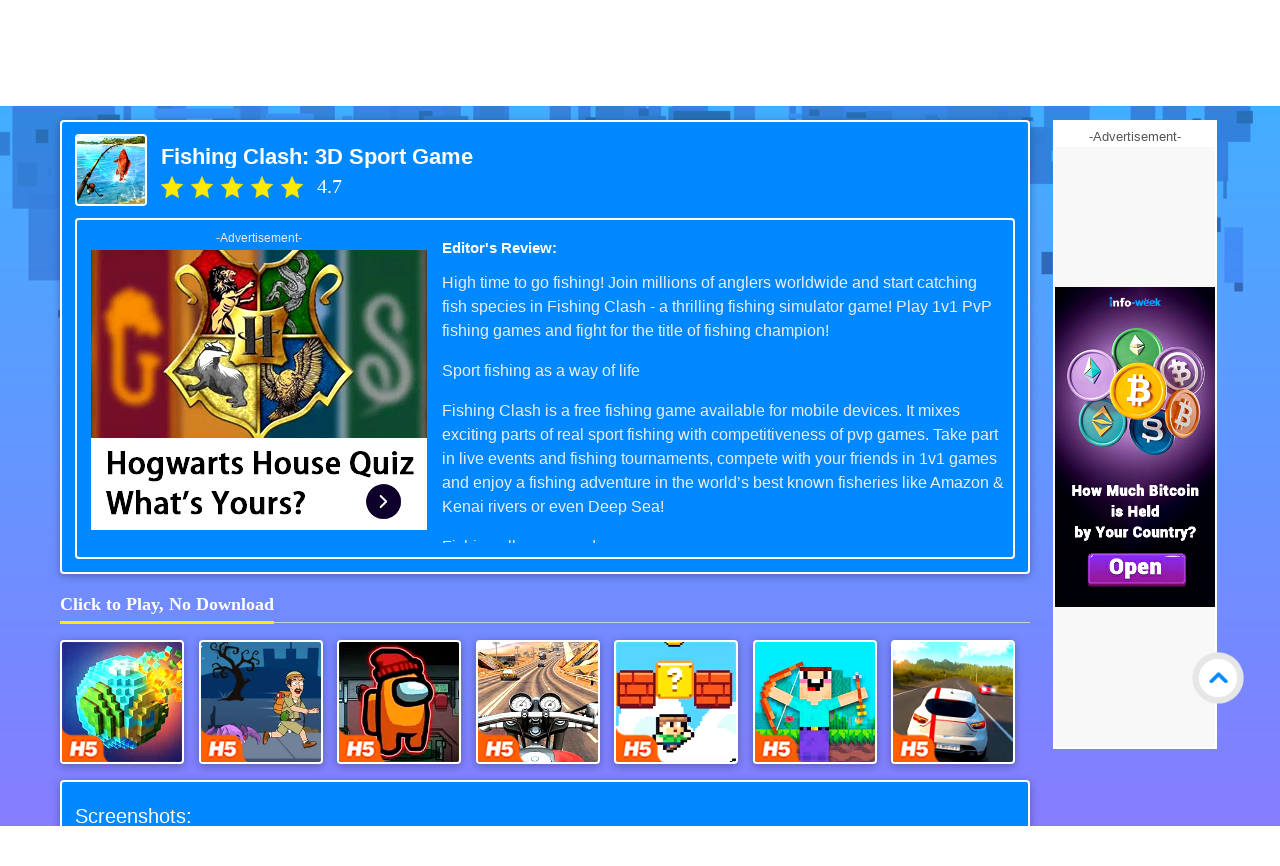

--- FILE ---
content_type: text/html; charset=UTF-8
request_url: https://iwantplay.games/gameshare/share/fishingclash/index.html
body_size: 8992
content:
<!doctype html><html lang="en"><head><meta charset="UTF-8"><meta name="viewport" content="width=device-width,initial-scale=1"><title>Play Fishing Clash: 3D Sport Game Multiplayer on PC Emulator for Free - IWantPlay.Games</title><meta name="description" content="Download Fishing Clash: 3D Sport Game for free on your computer and laptop through the Android emulator."><script>const shareConfig = {"channel":"iwantplay","root_dir":"gameshare","secondDir_second":"share","secondDir_third":"game","secondDir_fourth":"video","google_client_id":"1168027400823488","google_gtag_id":"UA-203966921-5","google_gtm_id":"GTM-NBXMT7M","google_ga4_id":"G-PF8EWCN02X","google_adChannel":"3885957850","google_frequency":"45s","google_ads_slot_tag":["4665530018","4459314757","8206988074","6893906408","2947668362","1425464678"],"google_ads_slot_share":["4665530018","4459314757","8206988074","6893906408","2947668362","1425464678"],"google_ads_slot_game":["4665530018","4459314757","8206988074","6893906408","2947668362","1425464678"],"google_ads_version":1,"tag_title":"Download The Best Free to PC Versions of Your iOS/Android Games | IWantPlay.Games","tag_description":"Free to play Android/iOS games on the computer. Play mobile games for free on PC. All free online games available for download are suitable for any type of players.","tag_skin_url":"","share_title":"Play Fishing Clash: 3D Sport Game Multiplayer on PC Emulator for Free - IWantPlay.Games","share_description":"Download Fishing Clash: 3D Sport Game for free on your computer and laptop through the Android emulator.","share_skin_url":"","game_title":"Play Fishing Clash: 3D Sport Game online for free - IWantPlay.Games","game_description":"Fishing Clash: 3D Sport Game Free Game - A spectacular fun action game is coming. I Want Play Games.","game_skin_url":"","video_title":"Download The Best Free to PC Versions of Your iOS/Android Games | IWantPlay.Games","video_description":"Free to play Android/iOS games on the computer. Play mobile games for free on PC. All free online games available for download are suitable for any type of players.","video_skin_url":"","favicon":"/gameshare/static/images/imgs/favicon.ico","interface_domain":"https://xboxaccountcdn.iwantplay.games","res_domain":"https://res.iwantplay.games","yandex":{"utm_medium":"iwantplay-games","clid":"8312012"},"utm_source":"downloads","bottomNavBarList":[{"href":"/gameshare/static/html/privacy-policy.html","text":"Privacy Policy"},{"href":"/gameshare/static/html/terms-of-service.html","text":"Terms-of Service"},{"href":"mailto:iwantplaygames@foxmail.com","text":"Contact Us"}],"cookieConfirm":{"url_1":"/gameshare/static/html/privacy-policy.html","url_2":"/gameshare/static/html/privacy-policy.html"},"diversionFlag":1};</script><script src="https://pagead2.googlesyndication.com/pagead/js/adsbygoogle.js?client=ca-pub-1168027400823488" crossorigin="anonymous"></script><script>;(function() {
      window.google_client_id = "1168027400823488"
      window.google_ads_slot = shareConfig.google_ads_slot_share
    })()</script><script>if (localStorage.getItem(shareConfig.channel + '_permissions_cookie') == '1') {
      window.adsbygoogle = window.adsbygoogle || []
      window.adsbygoogle.requestNonPersonalizedAds = 0
    }</script><script>try {
      const searchStr = location.search.slice(1).split('&').filter(item => item)
      window.urlData = {}
      let param
      searchStr.forEach( paramStr => {
        param = paramStr.split('=')
        window.urlData[param[0]] = param[1]
      })
    }
    catch(err) {
      window.urlData = {}
    }</script><script src="/gameshare/static/js/lazyload.min.js"></script><link rel="shortcut icon" href="/gameshare/static/images/imgs/favicon.ico"/><script>window['gtag_enable_tcf_support'] = true;</script><script async src="https://www.googletagmanager.com/gtag/js?id=G-PF8EWCN02X"></script><script>window.dataLayer = window.dataLayer || [];
    function gtag(){dataLayer.push(arguments);}
    gtag('js', new Date());
    gtag('config', shareConfig.google_ga4_id);</script><script>document.documentElement.style.fontSize = window.innerWidth / 640 * 100 + 'px';
    ;(function (w, d, s, l, i) {
      w[l] = w[l] || [];
      w[l].push({
        'gtm.start': new Date().getTime(),
        event: 'gtm.js'
      });
      var f = d.getElementsByTagName(s)[0], j = d.createElement(s), dl = l != 'dataLayer' ? '&l=' + l : '';
      j.async = true;
      j.src ='https://www.googletagmanager.com/gtm.js?id=' + i + dl;
      f.parentNode.insertBefore(j, f);
    })(window, document, 'script', 'dataLayer', shareConfig.google_gtm_id);</script><link href="/gameshare/static/css/gameshare_share.css?ver=3876e558" rel="stylesheet"></head><body><noscript><iframe src="https://www.googletagmanager.com/ns.html?id=GTM-NBXMT7M" height="0" width="0" style="display:none;visibility:hidden"></iframe></noscript><div class="main"><div class="sharev3"><div class="header"><div class="banner"> <a class="game" href="/gameshare/share/amongus/index.html?from=games"><img class="lazyload pic fmt" src="[data-uri]" data-src="https://res.iwantplay.games/download/images/games/amongus/icon.webp" alt="Among Us"> <span class="name">Among Us</span> </a> <a class="game" href="/gameshare/share/fortnite/index.html?from=games"><img class="lazyload pic fmt" src="[data-uri]" data-src="https://res.iwantplay.games/download/images/games/fortnite/icon.webp" alt="Fortnite"> <span class="name">Fortnite</span> </a> <a class="game" href="/gameshare/share/zombiehuntersurvivalsf/index.html?from=games"><img class="lazyload pic fmt" src="[data-uri]" data-src="https://res.iwantplay.games/download/images/games/zombiehuntersurvivalsf/icon.webp" alt="Zombie Hunter Survival: Roguelike"> <span class="name">Zombie Hunter Survival: Roguelike</span> </a> <a class="game" href="/gameshare/share/bankrobberysf/index.html?from=games"><img class="lazyload pic fmt" src="[data-uri]" data-src="https://res.iwantplay.games/download/images/games/bankrobberysf/icon.webp" alt="Bank Robbery: Shooting"> <span class="name">Bank Robbery: Shooting</span> </a> <a class="game" href="/gameshare/share/tinytrackssf/index.html?from=games"><img class="lazyload pic fmt" src="[data-uri]" data-src="https://res.iwantplay.games/download/images/games/tinytrackssf/icon.webp" alt="Tiny Tracks: Racing"> <span class="name">Tiny Tracks: Racing</span> </a> <a class="game" href="/gameshare/share/noobminerjailbreakgame/index.html?from=games"><img class="lazyload pic fmt" src="[data-uri]" data-src="https://res.iwantplay.games/download/images/games/noobminerjailbreakgame/icon.webp" alt="Noob Miner: Jailbreak"> <span class="name">Noob Miner: Jailbreak</span> </a> <a class="game" href="/gameshare/share/drivemonstersf/index.html?from=games"><img class="lazyload pic fmt" src="[data-uri]" data-src="https://res.iwantplay.games/download/images/games/drivemonstersf/icon.webp" alt="Drive Monster: Pixel"> <span class="name">Drive Monster: Pixel</span> </a> <a class="game" href="/gameshare/share/redball4yd/index.html?from=games"><img class="lazyload pic fmt" src="[data-uri]" data-src="https://res.iwantplay.games/download/images/games/redball4yd/icon.webp" alt="Red Ball 4"> <span class="name">Red Ball 4</span> </a> <a class="game" href="/gameshare/share/greenlightredlight/index.html?from=games"><img class="lazyload pic fmt" src="[data-uri]" data-src="https://res.iwantplay.games/download/images/games/greenlightredlight/icon.webp" alt="Greenlight Redlight"> <span class="name">Greenlight Redlight</span> </a> <a class="game" href="/gameshare/share/brawlstarssf/index.html?from=games"><img class="lazyload pic fmt" src="[data-uri]" data-src="https://res.iwantplay.games/download/images/games/brawlstarssf/icon.webp" alt="Brawl Stars Game"> <span class="name">Brawl Stars Game</span> </a> <a class="game" href="/gameshare/share/pianotilesf/index.html?from=games"><img class="lazyload pic fmt" src="[data-uri]" data-src="https://res.iwantplay.games/download/images/games/pianotilesf/icon.webp" alt="Piano Tile"> <span class="name">Piano Tile</span> </a> <a class="game" href="/gameshare/share/hungrysharkarena/index.html?from=games"><img class="lazyload pic fmt" src="[data-uri]" data-src="https://res.iwantplay.games/download/images/games/hungrysharkarena/icon.webp" alt="Hungry Shark Arena"> <span class="name">Hungry Shark Arena</span> </a> <a class="game" href="/gameshare/share/galaxyattackalienshooter/index.html?from=games"><img class="lazyload pic fmt" src="[data-uri]" data-src="https://res.iwantplay.games/download/images/games/galaxyattackalienshooter/icon.webp" alt="Galaxy Attack: Alien Shooter"> <span class="name">Galaxy Attack: Alien Shooter</span> </a> <a class="game" href="/gameshare/share/gettingoverit/index.html?from=games"><img class="lazyload pic fmt" src="[data-uri]" data-src="https://res.iwantplay.games/download/images/games/gettingoverit/icon.webp" alt="Getting Over It"> <span class="name">Getting Over It</span> </a> <a class="game" href="/gameshare/share/fireboyandwatergirl2lighttemple/index.html?from=games"><img class="lazyload pic fmt" src="[data-uri]" data-src="https://res.iwantplay.games/download/images/games/fireboyandwatergirl2lighttemple/icon.webp" alt="Fireboy And Watergirl 2 Light Temple"> <span class="name">Fireboy And Watergirl 2 Light Temple</span> </a> <a class="game" href="/gameshare/share/geometryjump/index.html?from=games"><img class="lazyload pic fmt" src="[data-uri]" data-src="https://res.iwantplay.games/download/images/games/geometryjump/icon.webp" alt="Geometry Jump"> <span class="name">Geometry Jump</span> </a> <a class="game" href="/gameshare/share/monopolygo/index.html?from=games"><img class="lazyload pic fmt" src="[data-uri]" data-src="https://res.iwantplay.games/download/images/games/monopolygo/icon.webp" alt="MONOPOLY GO!"> <span class="name">MONOPOLY GO!</span> </a></div></div><div class="content"><div class="c-1"><div class="best-games"><div class="underline-title"><span class="title-text">Best Games</span></div><div class="games"> <a href="/gameshare/share/extremecardrivingsimulator/index.html?from=games" class="game"><img class="pic lazyload fmt" src="[data-uri]" data-src="https://res.iwantplay.games/download/images/games/extremecardrivingsimulator/icon.webp" alt="Extreme Car Driving Simulator"> <span class="name">Extreme Car Driving Simulator</span> </a> <a href="/gameshare/share/gaytestamigay/index.html?from=games" class="game"><img class="pic lazyload fmt" src="[data-uri]" data-src="https://res.iwantplay.games/download/images/games/gaytestamigay/icon.webp" alt="Gay Test: Am I Gay?"> <span class="name">Gay Test: Am I Gay?</span> </a> <a href="/gameshare/share/fivenightsatfreddysyd/index.html?from=games" class="game"><img class="pic lazyload fmt" src="[data-uri]" data-src="https://res.iwantplay.games/download/images/games/fivenightsatfreddysyd/icon.webp" alt="Five Nights at Freddy&#39;s"> <span class="name">Five Nights at Freddy&#39;s</span> </a> <a href="/gameshare/share/geometrydash/index.html?from=games" class="game"><img class="pic lazyload fmt" src="[data-uri]" data-src="https://res.iwantplay.games/download/images/games/geometrydash/icon.webp" alt="Geometry Dash"> <span class="name">Geometry Dash</span> </a> <a href="/gameshare/share/minecraft/index.html?from=games" class="game"><img class="pic lazyload fmt" src="[data-uri]" data-src="https://res.iwantplay.games/download/images/games/minecraft/icon.webp" alt="Minecraft"> <span class="name">Minecraft</span> </a> <a href="/gameshare/share/motox3m/index.html?from=games" class="game"><img class="pic lazyload fmt" src="[data-uri]" data-src="https://res.iwantplay.games/download/images/games/motox3m/icon.webp" alt="Moto X3M"> <span class="name">Moto X3M</span> </a> <a href="/gameshare/share/sonicdash/index.html?from=games" class="game"><img class="pic lazyload fmt" src="[data-uri]" data-src="https://res.iwantplay.games/download/images/games/sonicdash/icon.webp" alt="Sonic Dash"> <span class="name">Sonic Dash</span> </a> <a href="/gameshare/share/pkxd/index.html?from=games" class="game"><img class="pic lazyload fmt" src="[data-uri]" data-src="https://res.iwantplay.games/download/images/games/pkxd/icon.webp" alt="PK XD"> <span class="name">PK XD</span> </a> <a href="/gameshare/share/roblox/index.html?from=games" class="game"><img class="pic lazyload fmt" src="[data-uri]" data-src="https://res.iwantplay.games/download/images/games/roblox/icon.webp" alt="Roblox"> <span class="name">Roblox</span> </a> <a href="/gameshare/share/brawlstars/index.html?from=games" class="game"><img class="pic lazyload fmt" src="[data-uri]" data-src="https://res.iwantplay.games/download/images/games/brawlstars/icon.webp" alt="Brawl Stars"> <span class="name">Brawl Stars</span> </a> <a href="/gameshare/share/pou/index.html?from=games" class="game"><img class="pic lazyload fmt" src="[data-uri]" data-src="https://res.iwantplay.games/download/images/games/pou/icon.webp" alt="Pou"> <span class="name">Pou</span> </a> <a href="/gameshare/share/mytalkingtom2/index.html?from=games" class="game"><img class="pic lazyload fmt" src="[data-uri]" data-src="https://res.iwantplay.games/download/images/games/mytalkingtom2/icon.webp" alt="My Talking Tom 2"> <span class="name">My Talking Tom 2</span> </a> <a href="/gameshare/share/drawleg/index.html?from=games" class="game"><img class="pic lazyload fmt" src="[data-uri]" data-src="https://res.iwantplay.games/download/images/games/drawleg/icon.webp" alt="Draw Leg"> <span class="name">Draw Leg</span> </a> <a href="/gameshare/share/scaryteacher3d/index.html?from=games" class="game"><img class="pic lazyload fmt" src="[data-uri]" data-src="https://res.iwantplay.games/download/images/games/scaryteacher3d/icon.webp" alt="Scary Teacher 3D"> <span class="name">Scary Teacher 3D</span> </a> <a href="/gameshare/share/goingballs/index.html?from=games" class="game"><img class="pic lazyload fmt" src="[data-uri]" data-src="https://res.iwantplay.games/download/images/games/goingballs/icon.webp" alt="Going Balls"> <span class="name">Going Balls</span> </a> <a href="/gameshare/share/ultimatecustomnight/index.html?from=games" class="game"><img class="pic lazyload fmt" src="[data-uri]" data-src="https://res.iwantplay.games/download/images/games/ultimatecustomnight/icon.webp" alt="Ultimate Custom Night"> <span class="name">Ultimate Custom Night</span> </a></div></div></div><div class="c-2"><div class="info"><div class="base clear"><div class="app-base"><img class="icon lazyload fmt" src="[data-uri]" data-src="https://res.iwantplay.games/download/images/games/fishingclash/icon.webp" alt="Fishing Clash: 3D Sport Game"><div class="infomation"><h6 class="name txt-cut">Fishing Clash: 3D Sport Game</h6><div class="rank clear"><div class="stars"><i class="icon-star sprite"></i> <i class="icon-star sprite"></i> <i class="icon-star sprite"></i> <i class="icon-star sprite"></i> <i class="icon-star sprite"></i></div><span class="score">4.7</span></div></div><div class="roll-down loading"><i class="icon-download sprite"></i></div></div></div><div class="review"><div class="ads"><h6 class="ads-title">-Advertisement-</h6><div class="ads-container ads-1"></div></div><div class="review-warp"><h6 class="editor-review">Editor's Review:</h6><div class="review-text"><p>High time to go fishing! Join millions of anglers worldwide and start catching fish species in Fishing Clash - a thrilling fishing simulator game! Play 1v1 PvP fishing games and fight for the title of fishing champion!</p><p>Sport fishing as a way of life</p><p>Fishing Clash is a free fishing game available for mobile devices. It mixes exciting parts of real sport fishing with competitiveness of pvp games. Take part in live events and fishing tournaments, compete with your friends in 1v1 games and enjoy a fishing adventure in the world’s best known fisheries like Amazon &#38; Kenai rivers or even Deep Sea!</p><p>Fishing all year round</p><p>Either spring, summer or winter, in this free simulation game you can visit the nearest river, lake, sea, or ocean whenever you want to. Whether it’s the fishing off-season or you’re warming up for your next tournament, play Fishing Clash! With realistic 3D graphics and fishing spots located in the heart of nature, you’ll feel like you’re on an actual fishing trip, standing on the fishing dock, holding your fishing rod - and fighting with a big fish!</p><p>Catch hundreds of different fish species</p><p>With so many locations you can be sure that you’ll find on your fishing hook hundreds of different fish species. On low levels you can catch a regular fish like a carp, bass or catfish. As you level up, you’ll visit more exotic fishing locations and gear up with rare lures, it’s just a matter of time when you show off with a shark, giant bass or even some sea monster! What will be your biggest catch?</p></div></div></div></div><div class="click-play"><div class="underline-title"><span class="title-text">Click to Play, No Download</span></div><div class="games clear"> <a class="game" href="/gameshare/game/pixelworld/index.html?from=games"><img class="lazyload pic fmt" src="[data-uri]" data-src="https://res.iwantplay.games/download/images/games/pixelworld/icon.webp" alt="Pixel World"> <span class="name">Pixel World</span> <i class="icon-h5 sprite"></i> </a> <a class="game" href="/gameshare/game/savetheuncle/index.html?from=games"><img class="lazyload pic fmt" src="[data-uri]" data-src="https://res.iwantplay.games/download/images/games/savetheuncle/icon.webp" alt="Save The Uncle"> <span class="name">Save The Uncle</span> <i class="icon-h5 sprite"></i> </a> <a class="game" href="/gameshare/game/impostor/index.html?from=games"><img class="lazyload pic fmt" src="[data-uri]" data-src="https://res.iwantplay.games/download/images/games/impostor/icon.webp" alt="Impostor"> <span class="name">Impostor</span> <i class="icon-h5 sprite"></i> </a> <a class="game" href="/gameshare/game/motoroadrash3d/index.html?from=games"><img class="lazyload pic fmt" src="[data-uri]" data-src="https://res.iwantplay.games/download/images/games/motoroadrash3d/icon.webp" alt="Moto Road Rash 3D"> <span class="name">Moto Road Rash 3D</span> <i class="icon-h5 sprite"></i> </a> <a class="game" href="/gameshare/game/superoliverworld/index.html?from=games"><img class="lazyload pic fmt" src="[data-uri]" data-src="https://res.iwantplay.games/download/images/games/superoliverworld/icon.webp" alt="Super Oliver World"> <span class="name">Super Oliver World</span> <i class="icon-h5 sprite"></i> </a> <a class="game" href="/gameshare/game/noobvs1000zombies/index.html?from=games"><img class="lazyload pic fmt" src="[data-uri]" data-src="https://res.iwantplay.games/download/images/games/noobvs1000zombies/icon.webp" alt="Noob Vs 1000 Zombies"> <span class="name">Noob Vs 1000 Zombies</span> <i class="icon-h5 sprite"></i> </a> <a class="game" href="/gameshare/game/highwayracer3d/index.html?from=games"><img class="lazyload pic fmt" src="[data-uri]" data-src="https://res.iwantplay.games/download/images/games/highwayracer3d/icon.webp" alt="Highway Racer 3D"> <span class="name">Highway Racer 3D</span> <i class="icon-h5 sprite"></i> </a></div></div><div class="screenshots"><h6 class="screen-title">Screenshots:</h6><div class="screens"><img class="lazyload screenshot fmt" src="[data-uri]" data-src="https://res.iwantplay.games/download/images/games/fishingclash/screen_1.webp" alt="screenshot"> <img class="lazyload screenshot fmt" src="[data-uri]" data-src="https://res.iwantplay.games/download/images/games/fishingclash/screen_2.webp" alt="screenshot"> <img class="lazyload screenshot fmt" src="[data-uri]" data-src="https://res.iwantplay.games/download/images/games/fishingclash/screen_3.webp" alt="screenshot"> <img class="lazyload screenshot fmt" src="[data-uri]" data-src="https://res.iwantplay.games/download/images/games/fishingclash/screen_4.webp" alt="screenshot"> <img class="lazyload screenshot fmt" src="[data-uri]" data-src="https://res.iwantplay.games/download/images/games/fishingclash/screen_5.webp" alt="screenshot"></div><div class="arrows"><i class="arrow prev icon-arrow-left sprite"></i> <i class="arrow next icon-arrow-right sprite"></i></div></div><div class="ads adm"><h6 class="ads-title">-Advertisement-</h6><div class="ads-container ads-6"></div></div><div class="play"><div class="info"><div class="icon"><img class="pic lazyload fmt" src="[data-uri]" data-src="https://res.iwantplay.games/download/images/games/fishingclash/icon.webp" alt="Fishing Clash: 3D Sport Game"></div><span class="name">Fishing Clash: 3D Sport Game</span></div><div class="play-btns">  <a href="/gameshare/game/fishingclash/index.html?from=games" class="play-container h5"><i class="icon-play sprite"></i> <span class="text">PLAY NOW</span> </a>   <div class="play-container mobile"><i class="icon-mobile sprite"></i> <span class="text">Download from Mobile</span><div class="qrcode"><div class="qrcode-container"><div class="qrcode-item ios"><span>IOS</span> <img class="qrcode-warp" src="[data-uri]" alt="ios QRCode"></div><div class="qrcode-item android"><span>Android</span> <img class="qrcode-warp" src="[data-uri]" alt="android QRCode"></div></div></div></div>  <a href="https://play.google.com/store/apps/details?id=com.tensquaregames.letsfish2" target="_blank" class="play-container googleplay"><i class="icon-googleplay sprite"></i> <span class="text">From Google Play</span> </a>  <a href="https://apps.apple.com/app/id1151811380" target="_blank" class="play-container appstore"><i class="icon-appstore sprite"></i> <span class="text">From App Store</span> </a></div></div><div class="m-review"><h6 class="editor-review">Editor's Review:</h6><div class="review-text"><p>High time to go fishing! Join millions of anglers worldwide and start catching fish species in Fishing Clash - a thrilling fishing simulator game! Play 1v1 PvP fishing games and fight for the title of fishing champion!</p><p>Sport fishing as a way of life</p><p>Fishing Clash is a free fishing game available for mobile devices. It mixes exciting parts of real sport fishing with competitiveness of pvp games. Take part in live events and fishing tournaments, compete with your friends in 1v1 games and enjoy a fishing adventure in the world’s best known fisheries like Amazon &#38; Kenai rivers or even Deep Sea!</p><p>Fishing all year round</p><p>Either spring, summer or winter, in this free simulation game you can visit the nearest river, lake, sea, or ocean whenever you want to. Whether it’s the fishing off-season or you’re warming up for your next tournament, play Fishing Clash! With realistic 3D graphics and fishing spots located in the heart of nature, you’ll feel like you’re on an actual fishing trip, standing on the fishing dock, holding your fishing rod - and fighting with a big fish!</p><p>Catch hundreds of different fish species</p><p>With so many locations you can be sure that you’ll find on your fishing hook hundreds of different fish species. On low levels you can catch a regular fish like a carp, bass or catfish. As you level up, you’ll visit more exotic fishing locations and gear up with rare lures, it’s just a matter of time when you show off with a shark, giant bass or even some sea monster! What will be your biggest catch?</p></div></div><div class="ads adb"><h6 class="ads-title">-Advertisement-</h6><div class="ads-container ads-4"></div></div><div class="additional"><h6 class="additional-title">Additional Information:</h6><div class="additional-warp"><div class="additional-item platform"><div class="additional-name">Platform:</div><div class="additional-content"> <i class="icon-android sprite"></i>   <i class="icon-ios sprite"></i>  </div></div><div class="additional-item"><div class="additional-name">Size:</div><div class="additional-content">400.5M</div></div><div class="additional-item"><div class="additional-name">Date:</div><div class="additional-content">2021/12/2</div></div><div class="additional-item"><div class="additional-name">Developer:</div><div class="additional-content">Ten Square Games</div></div><div class="additional-item tags"><div class="additional-name">Tags:</div><div class="additional-content"><div class="tag">Simulation</div><div class="tag">Fishing</div><div class="tag">Casual</div><div class="tag">Multiplayer</div><div class="tag">Stylised</div></div></div></div></div></div><div class="c-3"><div class="ads"><h6 class="ads-title">-Advertisement-</h6><div class="ads-container ads-7"></div></div><div class="ads"><h6 class="ads-title">-Advertisement-</h6><div class="ads-container ads-3"></div></div></div></div><div class="footer"><div class="more-games"><div class="underline-title"><span class="title-text">More Online Games, No Download</span></div><div class="games clear"> <a class="game" href="/gameshare/game/tankoff/index.html?from=games"><img class="pic lazyload fmt" src="[data-uri]" data-src="https://res.iwantplay.games/download/images/games/tankoff/icon.webp" alt=""> <span class="Tank Off"></span> <span class="name">Tank Off</span> <i class="icon-h5 sprite"></i> </a> <a class="game" href="/gameshare/game/babybakecake/index.html?from=games"><img class="pic lazyload fmt" src="[data-uri]" data-src="https://res.iwantplay.games/download/images/games/babybakecake/icon.webp" alt=""> <span class="Baby Bake Cake"></span> <span class="name">Baby Bake Cake</span> <i class="icon-h5 sprite"></i> </a> <a class="game" href="/gameshare/game/highheelsonine/index.html?from=games"><img class="pic lazyload fmt" src="[data-uri]" data-src="https://res.iwantplay.games/download/images/games/highheelsonine/icon.webp" alt=""> <span class="High Heels Online"></span> <span class="name">High Heels Online</span> <i class="icon-h5 sprite"></i> </a> <a class="game" href="/gameshare/game/deadzed/index.html?from=games"><img class="pic lazyload fmt" src="[data-uri]" data-src="https://res.iwantplay.games/download/images/games/deadzed/icon.webp" alt=""> <span class="Dead Zed"></span> <span class="name">Dead Zed</span> <i class="icon-h5 sprite"></i> </a> <a class="game" href="/gameshare/game/mysharkshow/index.html?from=games"><img class="pic lazyload fmt" src="[data-uri]" data-src="https://res.iwantplay.games/download/images/games/mysharkshow/icon.webp" alt=""> <span class="My Shark Show"></span> <span class="name">My Shark Show</span> <i class="icon-h5 sprite"></i> </a> <a class="game" href="/gameshare/game/doomsdayhero/index.html?from=games"><img class="pic lazyload fmt" src="[data-uri]" data-src="https://res.iwantplay.games/download/images/games/doomsdayhero/icon.webp" alt=""> <span class="Doomsday Hero"></span> <span class="name">Doomsday Hero</span> <i class="icon-h5 sprite"></i> </a> <a class="game" href="/gameshare/game/rundestinychoice/index.html?from=games"><img class="pic lazyload fmt" src="[data-uri]" data-src="https://res.iwantplay.games/download/images/games/rundestinychoice/icon.webp" alt=""> <span class="Destiny Run"></span> <span class="name">Destiny Run</span> <i class="icon-h5 sprite"></i> </a> <a class="game" href="/gameshare/game/heromasters/index.html?from=games"><img class="pic lazyload fmt" src="[data-uri]" data-src="https://res.iwantplay.games/download/images/games/heromasters/icon.webp" alt=""> <span class="Hero Masters"></span> <span class="name">Hero Masters</span> <i class="icon-h5 sprite"></i> </a> <a class="game" href="/gameshare/game/hairchallengeonline/index.html?from=games"><img class="pic lazyload fmt" src="[data-uri]" data-src="https://res.iwantplay.games/download/images/games/hairchallengeonline/icon.webp" alt=""> <span class="Hair Challenge Online"></span> <span class="name">Hair Challenge Online</span> <i class="icon-h5 sprite"></i> </a> <a class="game" href="/gameshare/game/underseatunnelrace/index.html?from=games"><img class="pic lazyload fmt" src="[data-uri]" data-src="https://res.iwantplay.games/download/images/games/underseatunnelrace/icon.webp" alt=""> <span class="Undersea Tunnel Competition"></span> <span class="name">Undersea Tunnel Competition</span> <i class="icon-h5 sprite"></i> </a> <a class="game" href="/gameshare/game/grabthesushi/index.html?from=games"><img class="pic lazyload fmt" src="[data-uri]" data-src="https://res.iwantplay.games/download/images/games/grabthesushi/icon.webp" alt=""> <span class="Grab The Sushi"></span> <span class="name">Grab The Sushi</span> <i class="icon-h5 sprite"></i> </a> <a class="game" href="/gameshare/game/tiktokprincess/index.html?from=games"><img class="pic lazyload fmt" src="[data-uri]" data-src="https://res.iwantplay.games/download/images/games/tiktokprincess/icon.webp" alt=""> <span class="Tik Tok Princess"></span> <span class="name">Tik Tok Princess</span> <i class="icon-h5 sprite"></i> </a> <a class="game" href="/gameshare/game/princessrivalry/index.html?from=games"><img class="pic lazyload fmt" src="[data-uri]" data-src="https://res.iwantplay.games/download/images/games/princessrivalry/icon.webp" alt=""> <span class="Princess Rivalry"></span> <span class="name">Princess Rivalry</span> <i class="icon-h5 sprite"></i> </a> <a class="game" href="/gameshare/game/footballmasters/index.html?from=games"><img class="pic lazyload fmt" src="[data-uri]" data-src="https://res.iwantplay.games/download/images/games/footballmasters/icon.webp" alt=""> <span class="Football Masters"></span> <span class="name">Football Masters</span> <i class="icon-h5 sprite"></i> </a> <a class="game" href="/gameshare/game/hungrysharkarena/index.html?from=games"><img class="pic lazyload fmt" src="[data-uri]" data-src="https://res.iwantplay.games/download/images/games/hungrysharkarena/icon.webp" alt=""> <span class="Hungry Shark Arena"></span> <span class="name">Hungry Shark Arena</span> <i class="icon-h5 sprite"></i> </a> <a class="game" href="/gameshare/game/crazyintersection/index.html?from=games"><img class="pic lazyload fmt" src="[data-uri]" data-src="https://res.iwantplay.games/download/images/games/crazyintersection/icon.webp" alt=""> <span class="Crazy Intersection"></span> <span class="name">Crazy Intersection</span> <i class="icon-h5 sprite"></i> </a> <a class="game" href="/gameshare/game/superbillyboy/index.html?from=games"><img class="pic lazyload fmt" src="[data-uri]" data-src="https://res.iwantplay.games/download/images/games/superbillyboy/icon.webp" alt=""> <span class="Super Billy Boy"></span> <span class="name">Super Billy Boy</span> <i class="icon-h5 sprite"></i> </a> <a class="game" href="/gameshare/game/trickyrace/index.html?from=games"><img class="pic lazyload fmt" src="[data-uri]" data-src="https://res.iwantplay.games/download/images/games/trickyrace/icon.webp" alt=""> <span class="Guys Parkour"></span> <span class="name">Guys Parkour</span> <i class="icon-h5 sprite"></i> </a> <a class="game" href="/gameshare/game/savethegirl2/index.html?from=games"><img class="pic lazyload fmt" src="[data-uri]" data-src="https://res.iwantplay.games/download/images/games/savethegirl2/icon.webp" alt=""> <span class="Save The Girl 2"></span> <span class="name">Save The Girl 2</span> <i class="icon-h5 sprite"></i> </a> <a class="game" href="/gameshare/game/ninjalegend/index.html?from=games"><img class="pic lazyload fmt" src="[data-uri]" data-src="https://res.iwantplay.games/download/images/games/ninjalegend/icon.webp" alt=""> <span class="Ninja Legend"></span> <span class="name">Ninja Legend</span> <i class="icon-h5 sprite"></i> </a> <a class="game" href="/gameshare/game/gunnightio/index.html?from=games"><img class="pic lazyload fmt" src="[data-uri]" data-src="https://res.iwantplay.games/download/images/games/gunnightio/icon.webp" alt=""> <span class="Gun Night IO"></span> <span class="name">Gun Night IO</span> <i class="icon-h5 sprite"></i> </a> <a class="game" href="/gameshare/game/policestickmanwrestlingfightinggame/index.html?from=games"><img class="pic lazyload fmt" src="[data-uri]" data-src="https://res.iwantplay.games/download/images/games/policestickmanwrestlingfightinggame/icon.webp" alt=""> <span class="Police Stickman Wrestling Fighting Game"></span> <span class="name">Police Stickman Wrestling Fighting Game</span> <i class="icon-h5 sprite"></i> </a> <a class="game" href="/gameshare/game/mergedreams/index.html?from=games"><img class="pic lazyload fmt" src="[data-uri]" data-src="https://res.iwantplay.games/download/images/games/mergedreams/icon.webp" alt=""> <span class="Merge Dreams"></span> <span class="name">Merge Dreams</span> <i class="icon-h5 sprite"></i> </a> <a class="game" href="/gameshare/game/parkourblock3d/index.html?from=games"><img class="pic lazyload fmt" src="[data-uri]" data-src="https://res.iwantplay.games/download/images/games/parkourblock3d/icon.webp" alt=""> <span class="Parkour Block 3d"></span> <span class="name">Parkour Block 3d</span> <i class="icon-h5 sprite"></i> </a> <a class="game" href="/gameshare/game/flipsurfio/index.html?from=games"><img class="pic lazyload fmt" src="[data-uri]" data-src="https://res.iwantplay.games/download/images/games/flipsurfio/icon.webp" alt=""> <span class="Flipsurf.IO"></span> <span class="name">Flipsurf.IO</span> <i class="icon-h5 sprite"></i> </a> <a class="game" href="/gameshare/game/tictactoemultiplayer/index.html?from=games"><img class="pic lazyload fmt" src="[data-uri]" data-src="https://res.iwantplay.games/download/images/games/tictactoemultiplayer/icon.webp" alt=""> <span class="Tic Tac Toe Multiplayer"></span> <span class="name">Tic Tac Toe Multiplayer</span> <i class="icon-h5 sprite"></i> </a> <a class="game" href="/gameshare/game/superbikewildrace/index.html?from=games"><img class="pic lazyload fmt" src="[data-uri]" data-src="https://res.iwantplay.games/download/images/games/superbikewildrace/icon.webp" alt=""> <span class="Super Bike Wild Race"></span> <span class="name">Super Bike Wild Race</span> <i class="icon-h5 sprite"></i> </a> <a class="game" href="/gameshare/game/happyglass2/index.html?from=games"><img class="pic lazyload fmt" src="[data-uri]" data-src="https://res.iwantplay.games/download/images/games/happyglass2/icon.webp" alt=""> <span class="Happy Glass 2"></span> <span class="name">Happy Glass 2</span> <i class="icon-h5 sprite"></i> </a> <a class="game" href="/gameshare/game/footdoctor/index.html?from=games"><img class="pic lazyload fmt" src="[data-uri]" data-src="https://res.iwantplay.games/download/images/games/footdoctor/icon.webp" alt=""> <span class="Foot Doctor"></span> <span class="name">Foot Doctor</span> <i class="icon-h5 sprite"></i> </a> <a class="game" href="/gameshare/game/masterofnumber/index.html?from=games"><img class="pic lazyload fmt" src="[data-uri]" data-src="https://res.iwantplay.games/download/images/games/masterofnumber/icon.webp" alt=""> <span class="Master of Number"></span> <span class="name">Master of Number</span> <i class="icon-h5 sprite"></i> </a> <a class="game" href="/gameshare/game/indianuphillbussimulator3d/index.html?from=games"><img class="pic lazyload fmt" src="[data-uri]" data-src="https://res.iwantplay.games/download/images/games/indianuphillbussimulator3d/icon.webp" alt=""> <span class="Indian Uphill Bus Simulator 3D"></span> <span class="name">Indian Uphill Bus Simulator 3D</span> <i class="icon-h5 sprite"></i> </a> <a class="game" href="/gameshare/game/uphillrush9/index.html?from=games"><img class="pic lazyload fmt" src="[data-uri]" data-src="https://res.iwantplay.games/download/images/games/uphillrush9/icon.webp" alt=""> <span class="Uphill Rush 9"></span> <span class="name">Uphill Rush 9</span> <i class="icon-h5 sprite"></i> </a> <a class="game" href="/gameshare/game/drawtattoo/index.html?from=games"><img class="pic lazyload fmt" src="[data-uri]" data-src="https://res.iwantplay.games/download/images/games/drawtattoo/icon.webp" alt=""> <span class="Draw Tattoo"></span> <span class="name">Draw Tattoo</span> <i class="icon-h5 sprite"></i> </a> <a class="game" href="/gameshare/game/endlessrunner3d/index.html?from=games"><img class="pic lazyload fmt" src="[data-uri]" data-src="https://res.iwantplay.games/download/images/games/endlessrunner3d/icon.webp" alt=""> <span class="Endless Runner 3D"></span> <span class="name">Endless Runner 3D</span> <i class="icon-h5 sprite"></i> </a> <a class="game" href="/gameshare/game/funnybonesurgery/index.html?from=games"><img class="pic lazyload fmt" src="[data-uri]" data-src="https://res.iwantplay.games/download/images/games/funnybonesurgery/icon.webp" alt=""> <span class="Funny Bone Surgery"></span> <span class="name">Funny Bone Surgery</span> <i class="icon-h5 sprite"></i> </a> <a class="game" href="/gameshare/game/racecity/index.html?from=games"><img class="pic lazyload fmt" src="[data-uri]" data-src="https://res.iwantplay.games/download/images/games/racecity/icon.webp" alt=""> <span class="Race City"></span> <span class="name">Race City</span> <i class="icon-h5 sprite"></i> </a> <a class="game" href="/gameshare/game/ladybirdsecretidentityrevealed/index.html?from=games"><img class="pic lazyload fmt" src="[data-uri]" data-src="https://res.iwantplay.games/download/images/games/ladybirdsecretidentityrevealed/icon.webp" alt=""> <span class="Ladybird Secret Identity Revealed"></span> <span class="name">Ladybird Secret Identity Revealed</span> <i class="icon-h5 sprite"></i> </a> <a class="game" href="/gameshare/game/bridalrace3d/index.html?from=games"><img class="pic lazyload fmt" src="[data-uri]" data-src="https://res.iwantplay.games/download/images/games/bridalrace3d/icon.webp" alt=""> <span class="Bridal Race 3d"></span> <span class="name">Bridal Race 3d</span> <i class="icon-h5 sprite"></i> </a> <a class="game" href="/gameshare/game/beatline/index.html?from=games"><img class="pic lazyload fmt" src="[data-uri]" data-src="https://res.iwantplay.games/download/images/games/beatline/icon.webp" alt=""> <span class="Beat Line"></span> <span class="name">Beat Line</span> <i class="icon-h5 sprite"></i> </a> <a class="game" href="/gameshare/game/highwayracer3d/index.html?from=games"><img class="pic lazyload fmt" src="[data-uri]" data-src="https://res.iwantplay.games/download/images/games/highwayracer3d/icon.webp" alt=""> <span class="Highway Racer 3D"></span> <span class="name">Highway Racer 3D</span> <i class="icon-h5 sprite"></i> </a> <a class="game" href="/gameshare/game/oneescape/index.html?from=games"><img class="pic lazyload fmt" src="[data-uri]" data-src="https://res.iwantplay.games/download/images/games/oneescape/icon.webp" alt=""> <span class="One Escape"></span> <span class="name">One Escape</span> <i class="icon-h5 sprite"></i> </a> <a class="game" href="/gameshare/game/burninrubber5xs/index.html?from=games"><img class="pic lazyload fmt" src="[data-uri]" data-src="https://res.iwantplay.games/download/images/games/burninrubber5xs/icon.webp" alt=""> <span class="Burnin Rubber 5 Xs"></span> <span class="name">Burnin Rubber 5 Xs</span> <i class="icon-h5 sprite"></i> </a> <a class="game" href="/gameshare/game/cityblocks/index.html?from=games"><img class="pic lazyload fmt" src="[data-uri]" data-src="https://res.iwantplay.games/download/images/games/cityblocks/icon.webp" alt=""> <span class="City Blocks"></span> <span class="name">City Blocks</span> <i class="icon-h5 sprite"></i> </a> <a class="game" href="/gameshare/game/huntertraining/index.html?from=games"><img class="pic lazyload fmt" src="[data-uri]" data-src="https://res.iwantplay.games/download/images/games/huntertraining/icon.webp" alt=""> <span class="Hunter Training"></span> <span class="name">Hunter Training</span> <i class="icon-h5 sprite"></i> </a> <a class="game" href="/gameshare/game/magicnailspa/index.html?from=games"><img class="pic lazyload fmt" src="[data-uri]" data-src="https://res.iwantplay.games/download/images/games/magicnailspa/icon.webp" alt=""> <span class="Magic Nail Spa"></span> <span class="name">Magic Nail Spa</span> <i class="icon-h5 sprite"></i> </a> <a class="game" href="/gameshare/game/mrbeansolitaireadventures/index.html?from=games"><img class="pic lazyload fmt" src="[data-uri]" data-src="https://res.iwantplay.games/download/images/games/mrbeansolitaireadventures/icon.webp" alt=""> <span class="Mr Bean Solitaire Adventures"></span> <span class="name">Mr Bean Solitaire Adventures</span> <i class="icon-h5 sprite"></i> </a> <a class="game" href="/gameshare/game/usarmyvehicletransportertruck/index.html?from=games"><img class="pic lazyload fmt" src="[data-uri]" data-src="https://res.iwantplay.games/download/images/games/usarmyvehicletransportertruck/icon.webp" alt=""> <span class="Us Army Vehicle Transporter Truck"></span> <span class="name">Us Army Vehicle Transporter Truck</span> <i class="icon-h5 sprite"></i> </a> <a class="game" href="/gameshare/game/basketchamps/index.html?from=games"><img class="pic lazyload fmt" src="[data-uri]" data-src="https://res.iwantplay.games/download/images/games/basketchamps/icon.webp" alt=""> <span class="Basket Champs"></span> <span class="name">Basket Champs</span> <i class="icon-h5 sprite"></i> </a> <a class="game" href="/gameshare/game/glowhockeyhd/index.html?from=games"><img class="pic lazyload fmt" src="[data-uri]" data-src="https://res.iwantplay.games/download/images/games/glowhockeyhd/icon.webp" alt=""> <span class="Glow Hockey HD"></span> <span class="name">Glow Hockey HD</span> <i class="icon-h5 sprite"></i> </a> <a class="game" href="/gameshare/game/miamicrimesimulator3d/index.html?from=games"><img class="pic lazyload fmt" src="[data-uri]" data-src="https://res.iwantplay.games/download/images/games/miamicrimesimulator3d/icon.webp" alt=""> <span class="Miami Crime Simulator 3D"></span> <span class="name">Miami Crime Simulator 3D</span> <i class="icon-h5 sprite"></i> </a> <a class="game" href="/gameshare/game/yummywaffleicecream/index.html?from=games"><img class="pic lazyload fmt" src="[data-uri]" data-src="https://res.iwantplay.games/download/images/games/yummywaffleicecream/icon.webp" alt=""> <span class="Yummy Waffle Ice Cream"></span> <span class="name">Yummy Waffle Ice Cream</span> <i class="icon-h5 sprite"></i> </a> <a class="game" href="/gameshare/game/realflightsimulator3d/index.html?from=games"><img class="pic lazyload fmt" src="[data-uri]" data-src="https://res.iwantplay.games/download/images/games/realflightsimulator3d/icon.webp" alt=""> <span class="Real Flight Simulator 3d"></span> <span class="name">Real Flight Simulator 3d</span> <i class="icon-h5 sprite"></i> </a> <a class="game" href="/gameshare/game/pawcare/index.html?from=games"><img class="pic lazyload fmt" src="[data-uri]" data-src="https://res.iwantplay.games/download/images/games/pawcare/icon.webp" alt=""> <span class="Paw Care"></span> <span class="name">Paw Care</span> <i class="icon-h5 sprite"></i> </a> <a class="game" href="/gameshare/game/pokeywoman/index.html?from=games"><img class="pic lazyload fmt" src="[data-uri]" data-src="https://res.iwantplay.games/download/images/games/pokeywoman/icon.webp" alt=""> <span class="Pokey Woman"></span> <span class="name">Pokey Woman</span> <i class="icon-h5 sprite"></i> </a> <a class="game" href="/gameshare/game/mentalhospitalescape/index.html?from=games"><img class="pic lazyload fmt" src="[data-uri]" data-src="https://res.iwantplay.games/download/images/games/mentalhospitalescape/icon.webp" alt=""> <span class="Mental Hospital Escape"></span> <span class="name">Mental Hospital Escape</span> <i class="icon-h5 sprite"></i> </a> <a class="game" href="/gameshare/game/flipbottle/index.html?from=games"><img class="pic lazyload fmt" src="[data-uri]" data-src="https://res.iwantplay.games/download/images/games/flipbottle/icon.webp" alt=""> <span class="Flip Bottle"></span> <span class="name">Flip Bottle</span> <i class="icon-h5 sprite"></i> </a> <a class="game" href="/gameshare/game/noobvs1000zombies/index.html?from=games"><img class="pic lazyload fmt" src="[data-uri]" data-src="https://res.iwantplay.games/download/images/games/noobvs1000zombies/icon.webp" alt=""> <span class="Noob Vs 1000 Zombies"></span> <span class="name">Noob Vs 1000 Zombies</span> <i class="icon-h5 sprite"></i> </a> <a class="game" href="/gameshare/game/shoerace/index.html?from=games"><img class="pic lazyload fmt" src="[data-uri]" data-src="https://res.iwantplay.games/download/images/games/shoerace/icon.webp" alt=""> <span class="Shoe Race"></span> <span class="name">Shoe Race</span> <i class="icon-h5 sprite"></i> </a> <a class="game" href="/gameshare/game/motoroadrash3d/index.html?from=games"><img class="pic lazyload fmt" src="[data-uri]" data-src="https://res.iwantplay.games/download/images/games/motoroadrash3d/icon.webp" alt=""> <span class="Moto Road Rash 3D"></span> <span class="name">Moto Road Rash 3D</span> <i class="icon-h5 sprite"></i> </a> <a class="game" href="/gameshare/game/fashionartdiy/index.html?from=games"><img class="pic lazyload fmt" src="[data-uri]" data-src="https://res.iwantplay.games/download/images/games/fashionartdiy/icon.webp" alt=""> <span class="Fashion Art Diy"></span> <span class="name">Fashion Art Diy</span> <i class="icon-h5 sprite"></i> </a> <a class="game" href="/gameshare/game/rocketclash3d/index.html?from=games"><img class="pic lazyload fmt" src="[data-uri]" data-src="https://res.iwantplay.games/download/images/games/rocketclash3d/icon.webp" alt=""> <span class="Rocket Clash 3D"></span> <span class="name">Rocket Clash 3D</span> <i class="icon-h5 sprite"></i> </a> <a class="game" href="/gameshare/game/goingballs/index.html?from=games"><img class="pic lazyload fmt" src="[data-uri]" data-src="https://res.iwantplay.games/download/images/games/goingballs/icon.webp" alt=""> <span class="Going Balls"></span> <span class="name">Going Balls</span> <i class="icon-h5 sprite"></i> </a> <a class="game" href="/gameshare/game/happysnakes/index.html?from=games"><img class="pic lazyload fmt" src="[data-uri]" data-src="https://res.iwantplay.games/download/images/games/happysnakes/icon.webp" alt=""> <span class="Happy Snakes"></span> <span class="name">Happy Snakes</span> <i class="icon-h5 sprite"></i> </a> <a class="game" href="/gameshare/game/princessafterbacksurgery/index.html?from=games"><img class="pic lazyload fmt" src="[data-uri]" data-src="https://res.iwantplay.games/download/images/games/princessafterbacksurgery/icon.webp" alt=""> <span class="Princess After Back Surgery"></span> <span class="name">Princess After Back Surgery</span> <i class="icon-h5 sprite"></i> </a> <a class="game" href="/gameshare/game/galaxyattackalienshooter/index.html?from=games"><img class="pic lazyload fmt" src="[data-uri]" data-src="https://res.iwantplay.games/download/images/games/galaxyattackalienshooter/icon.webp" alt=""> <span class="Galaxy Attack: Alien Shooter"></span> <span class="name">Galaxy Attack: Alien Shooter</span> <i class="icon-h5 sprite"></i> </a> <a class="game" href="/gameshare/game/wormszoneaslitherysnake/index.html?from=games"><img class="pic lazyload fmt" src="[data-uri]" data-src="https://res.iwantplay.games/download/images/games/wormszoneaslitherysnake/icon.webp" alt=""> <span class="Worms Zone A Slithery Snake"></span> <span class="name">Worms Zone A Slithery Snake</span> <i class="icon-h5 sprite"></i> </a> <a class="game" href="/gameshare/game/snakeiowar/index.html?from=games"><img class="pic lazyload fmt" src="[data-uri]" data-src="https://res.iwantplay.games/download/images/games/snakeiowar/icon.webp" alt=""> <span class="Snake Io War"></span> <span class="name">Snake Io War</span> <i class="icon-h5 sprite"></i> </a> <a class="game" href="/gameshare/game/kpopadventure/index.html?from=games"><img class="pic lazyload fmt" src="[data-uri]" data-src="https://res.iwantplay.games/download/images/games/kpopadventure/icon.webp" alt=""> <span class="Kpop Adventure"></span> <span class="name">Kpop Adventure</span> <i class="icon-h5 sprite"></i> </a> <a class="game" href="/gameshare/game/funnyhaircut/index.html?from=games"><img class="pic lazyload fmt" src="[data-uri]" data-src="https://res.iwantplay.games/download/images/games/funnyhaircut/icon.webp" alt=""> <span class="Funny Haircut"></span> <span class="name">Funny Haircut</span> <i class="icon-h5 sprite"></i> </a> <a class="game" href="/gameshare/game/motomaniac3/index.html?from=games"><img class="pic lazyload fmt" src="[data-uri]" data-src="https://res.iwantplay.games/download/images/games/motomaniac3/icon.webp" alt=""> <span class="Moto Maniac 3"></span> <span class="name">Moto Maniac 3</span> <i class="icon-h5 sprite"></i> </a> <a class="game" href="/gameshare/game/stickmanfighting2player/index.html?from=games"><img class="pic lazyload fmt" src="[data-uri]" data-src="https://res.iwantplay.games/download/images/games/stickmanfighting2player/icon.webp" alt=""> <span class="Stickman Fighting 2 Player"></span> <span class="name">Stickman Fighting 2 Player</span> <i class="icon-h5 sprite"></i> </a> <a class="game" href="/gameshare/game/chargenow/index.html?from=games"><img class="pic lazyload fmt" src="[data-uri]" data-src="https://res.iwantplay.games/download/images/games/chargenow/icon.webp" alt=""> <span class="Charge Now"></span> <span class="name">Charge Now</span> <i class="icon-h5 sprite"></i> </a> <a class="game" href="/gameshare/game/stealthhunter/index.html?from=games"><img class="pic lazyload fmt" src="[data-uri]" data-src="https://res.iwantplay.games/download/images/games/stealthhunter/icon.webp" alt=""> <span class="Stealth Hunter"></span> <span class="name">Stealth Hunter</span> <i class="icon-h5 sprite"></i> </a> <a class="game" href="/gameshare/game/indiantrucksimulator3d/index.html?from=games"><img class="pic lazyload fmt" src="[data-uri]" data-src="https://res.iwantplay.games/download/images/games/indiantrucksimulator3d/icon.webp" alt=""> <span class="Indiantruck Simulator 3D"></span> <span class="name">Indiantruck Simulator 3D</span> <i class="icon-h5 sprite"></i> </a> <a class="game" href="/gameshare/game/squidlygame123stop/index.html?from=games"><img class="pic lazyload fmt" src="[data-uri]" data-src="https://res.iwantplay.games/download/images/games/squidlygame123stop/icon.webp" alt=""> <span class="Squidly Game 123 Stop"></span> <span class="name">Squidly Game 123 Stop</span> <i class="icon-h5 sprite"></i> </a> <a class="game" href="/gameshare/game/rollerball5/index.html?from=games"><img class="pic lazyload fmt" src="[data-uri]" data-src="https://res.iwantplay.games/download/images/games/rollerball5/icon.webp" alt=""> <span class="Roller Ball 5"></span> <span class="name">Roller Ball 5</span> <i class="icon-h5 sprite"></i> </a> <a class="game" href="/gameshare/game/callofops3/index.html?from=games"><img class="pic lazyload fmt" src="[data-uri]" data-src="https://res.iwantplay.games/download/images/games/callofops3/icon.webp" alt=""> <span class="Call Of Ops 3"></span> <span class="name">Call Of Ops 3</span> <i class="icon-h5 sprite"></i> </a> <a class="game" href="/gameshare/game/cakemastershop/index.html?from=games"><img class="pic lazyload fmt" src="[data-uri]" data-src="https://res.iwantplay.games/download/images/games/cakemastershop/icon.webp" alt=""> <span class="Cake Master Shop"></span> <span class="name">Cake Master Shop</span> <i class="icon-h5 sprite"></i> </a> <a class="game" href="/gameshare/game/mosaicartimo/index.html?from=games"><img class="pic lazyload fmt" src="[data-uri]" data-src="https://res.iwantplay.games/download/images/games/mosaicartimo/icon.webp" alt=""> <span class="Mosaic Artimo"></span> <span class="name">Mosaic Artimo</span> <i class="icon-h5 sprite"></i> </a> <a class="game" href="/gameshare/game/pixelworld/index.html?from=games"><img class="pic lazyload fmt" src="[data-uri]" data-src="https://res.iwantplay.games/download/images/games/pixelworld/icon.webp" alt=""> <span class="Pixel World"></span> <span class="name">Pixel World</span> <i class="icon-h5 sprite"></i> </a> <a class="game" href="/gameshare/game/bikestuntdrivingsimulator3d/index.html?from=games"><img class="pic lazyload fmt" src="[data-uri]" data-src="https://res.iwantplay.games/download/images/games/bikestuntdrivingsimulator3d/icon.webp" alt=""> <span class="Bike Stunt Driving Simulator 3d"></span> <span class="name">Bike Stunt Driving Simulator 3d</span> <i class="icon-h5 sprite"></i> </a> <a class="game" href="/gameshare/game/perfectslicesmaster/index.html?from=games"><img class="pic lazyload fmt" src="[data-uri]" data-src="https://res.iwantplay.games/download/images/games/perfectslicesmaster/icon.webp" alt=""> <span class="Perfect Slices Master"></span> <span class="name">Perfect Slices Master</span> <i class="icon-h5 sprite"></i> </a></div><div class="load-more">Load More Games</div></div><div class="about-us"><h2 class="au-title">ABOUT US</h2> <div class="au-container"><h2 class="au-heading">Iwantplay.games - play games</h2><div class="au-content"> <p>Iwantplay.games is not only a game recommendation and download platform, but also a platform where you can play games online. Through this platform, you can use different devices to download game products, and you can also play Html5 games online.</p>  <p>Iwantplay.games has detailed game information as well as introductions and screenshots. Players can use this information to choose their favorite games to download and play.</p>  <p>Iwantplay.games download contains official packs only and is not shared with developers. These downloaded games on iwantplay.games are mainly from Google Play, Apple Store. Most of the games recommended by the platform are Html5 games, you can play for free, your happiness here is priceless, you just need to enjoy it.</p>  <p>Iwantplay.games supports downloading and purchasing game props, and does not participate in sales share for the time being.</p>  <p>If you have any feedback about us, please feel free to contact us.</p>  <p>Hope you find your favorite games at iwantplay.games and have fun.</p> </div></div>  <div class="au-container"><h2 class="au-heading">About iwantplay.games</h2><div class="au-content"> <p>Iwantplay.games was founded in 2021, our goal is to let all players find their favorite games. For more information about the game, you can visit our website.</p>  <p>Email: <span class="sp-text"><a href="/cdn-cgi/l/email-protection" class="__cf_email__" data-cfemail="553c22343b212539342c323438302615333a2d38343c397b363a38">[email&#160;protected]</a></span></p> </div></div> </div></div></div><div class="footer"><div class="bottom-navbar"></div></div></div><div class="float"><div class="bg"><div class="bg-head"><img class="lazyload bg-head-img" data-src="/gameshare/static/images/imgs/bg.png" alt="head-bg"></div><div class="bg-body"></div></div><div class="reset"></div><div class="cookie-confirm"></div></div><script data-cfasync="false" src="/cdn-cgi/scripts/5c5dd728/cloudflare-static/email-decode.min.js"></script><script>const appInfo = {"NUM":164,"name":"Fishing Clash: 3D Sport Game","appid":"fishingclash","rating":4.7,"android":1,"ios":1,"size":"400.5M","date":"2021/12/2","version":"1.0.198","developer":"Ten Square Games","tags":["Simulation","Fishing","Casual","Multiplayer","Stylised"],"description":["High time to go fishing! Join millions of anglers worldwide and start catching fish species in Fishing Clash - a thrilling fishing simulator game! Play 1v1 PvP fishing games and fight for the title of fishing champion!","Sport fishing as a way of life","Fishing Clash is a free fishing game available for mobile devices. It mixes exciting parts of real sport fishing with competitiveness of pvp games. Take part in live events and fishing tournaments, compete with your friends in 1v1 games and enjoy a fishing adventure in the world’s best known fisheries like Amazon & Kenai rivers or even Deep Sea!","Fishing all year round","Either spring, summer or winter, in this free simulation game you can visit the nearest river, lake, sea, or ocean whenever you want to. Whether it’s the fishing off-season or you’re warming up for your next tournament, play Fishing Clash! With realistic 3D graphics and fishing spots located in the heart of nature, you’ll feel like you’re on an actual fishing trip, standing on the fishing dock, holding your fishing rod - and fighting with a big fish!","Catch hundreds of different fish species","With so many locations you can be sure that you’ll find on your fishing hook hundreds of different fish species. On low levels you can catch a regular fish like a carp, bass or catfish. As you level up, you’ll visit more exotic fishing locations and gear up with rare lures, it’s just a matter of time when you show off with a shark, giant bass or even some sea monster! What will be your biggest catch?"],"iosLink":"https://apps.apple.com/app/id1151811380","androidLink":"https://play.google.com/store/apps/details?id=com.tensquaregames.letsfish2","screen":1,"grade":"B","position":"general","tagIds":["simulation","fishing","casual","multiplayer","stylised"]}

    ;(function() {
      if (shareConfig[window.urlData.channel]) {
        const extendNodes = document.querySelectorAll('a.game, a.play-container.h5')
        extendNodes.forEach(node => node.href = node.getAttribute('href') + (node.getAttribute('href').indexOf('?') > -1 ? `&channel=${window.urlData.channel}` : `?channel=${window.urlData.channel}`))
      }
    })()

    ;(function() {
      const userAgentInfo = navigator.userAgent;
      const isIOS = userAgentInfo.indexOf("iPhone") > -1 || userAgentInfo.indexOf("iPad") > -1 || userAgentInfo.indexOf("iPod") > -1
      if (isIOS) {
        const gameDOMs = document.querySelectorAll('.fmt')
        gameDOMs.forEach(gameDOM => gameDOM.setAttribute('data-src', gameDOM.getAttribute('data-src').replace('.webp', '.jpg')))
      }
      lazyload()
    })();
    ;(function() {
      const host = location.host.indexOf('www.') > -1 ? location.host : 'www.' + location.host
      const prefix = location.protocol + '//' + host
      const gameElems = document.getElementsByClassName('game')
      for(let i = 0; i < gameElems.length; i++) {
        gameElems[i].href = prefix + gameElems[i].getAttribute('href')
      } 
      const playElems = document.querySelectorAll('a.play-container.h5')
      playElems.forEach(elem => elem.href.indexOf('https://') == -1 && (elem.href = prefix + elem.getAttribute('href')))
    })();</script><script src="https://res.iwantplay.games/plugins/ad-cross/index.js"></script><script src="/gameshare/static/js/gameshare_share.js?ver=571da40d"></script></body></html>

--- FILE ---
content_type: text/html; charset=utf-8
request_url: https://www.google.com/recaptcha/api2/aframe
body_size: 153
content:
<!DOCTYPE HTML><html><head><meta http-equiv="content-type" content="text/html; charset=UTF-8"></head><body><script nonce="wP95i994fuKJgQ3RxUax1g">/** Anti-fraud and anti-abuse applications only. See google.com/recaptcha */ try{var clients={'sodar':'https://pagead2.googlesyndication.com/pagead/sodar?'};window.addEventListener("message",function(a){try{if(a.source===window.parent){var b=JSON.parse(a.data);var c=clients[b['id']];if(c){var d=document.createElement('img');d.src=c+b['params']+'&rc='+(localStorage.getItem("rc::a")?sessionStorage.getItem("rc::b"):"");window.document.body.appendChild(d);sessionStorage.setItem("rc::e",parseInt(sessionStorage.getItem("rc::e")||0)+1);localStorage.setItem("rc::h",'1769781591869');}}}catch(b){}});window.parent.postMessage("_grecaptcha_ready", "*");}catch(b){}</script></body></html>

--- FILE ---
content_type: text/css
request_url: https://iwantplay.games/gameshare/static/css/gameshare_share.css?ver=3876e558
body_size: 22413
content:
.reset{border-radius:50%;display:none;overflow:hidden;position:fixed;right:30px;top:75%;z-index:2}.reset .reset-link{background-position:-73px -84px;display:block;height:48px;width:48px}body,html{margin:0;padding:0}a,abbr,acronym,address,blockquote,button,caption,cite,code,dd,del,dfn,dl,dt,em,fieldset,form,h1,h2,h3,h4,h5,h6,img,label,legend,li,ol,p,pre,q,s,samp,small,strike,strong,sub,sup,table,tbody,td,tfoot,th,thead,tr,tt,ul,var{border:0;font-family:Arial,sans-serif,serif;font-size:100%;font-style:normal;font-weight:400;line-height:1;margin:0;padding:0}table{border-collapse:collapse;border-spacing:0}ol,ul{list-style:none}blockquote:after,blockquote:before,q:after,q:before{content:""}html{-webkit-text-size-adjust:100%;-ms-text-size-adjust:100%;font-size:100%;overflow-y:scroll}a:focus{outline:thin dotted}a:active,a:hover{outline:0 none}article,aside,details,figcaption,figure,footer,header,hgroup,nav,section{display:block}audio,canvas,video{*zoom:1;display:inline-block;*display:inline}audio:not([controls]){display:none}sub,sup{font-size:75%;line-height:0;position:relative;vertical-align:baseline}sup{top:-.5em}sub{bottom:-.25em}img{-ms-interpolation-mode:bicubic;border:0}button,input,select,textarea{font-size:100%;margin:0;vertical-align:baseline;*vertical-align:middle}button,input{line-height:normal;*overflow:visible}button::-moz-focus-inner,input::-moz-focus-inner{border:0;padding:0}button,input[type=button],input[type=reset],input[type=submit]{-webkit-appearance:button;cursor:pointer}input[type=search]{-webkit-appearance:textfield;-webkit-box-sizing:content-box;-moz-box-sizing:content-box;box-sizing:content-box}input[type=search]::-webkit-search-decoration{-webkit-appearance:none}textarea{overflow:auto;vertical-align:top}.hover_1 .name{bottom:8px;color:#fff;font-size:12px;font-weight:700;left:50%;line-height:1.4;text-align:center;transform:translateX(-50%);z-index:2}.hover_1 .name,.hover_1:before{display:none;position:absolute;width:100%}.hover_1:before{background:rgba(0,0,0,.8);bottom:0;content:"";-webkit-filter:blur(16px);filter:blur(16px);height:36px;left:0}.hover_1:hover{animation:shake_1 .6s linear forwards;box-shadow:0 0 5px 0 #fff;position:relative;z-index:3}.hover_1:hover .name,.hover_1:hover:before{display:block}.hover_2:hover{animation:shake_2 .6s linear forwards;position:relative}.hover_2:before{background:rgba(0,0,0,.55);bottom:0;content:"";-webkit-filter:blur(10px);filter:blur(10px);height:44px;left:0}.hover_2 .name,.hover_2:before{display:none;position:absolute;width:100%}.hover_2 .name{bottom:8px;color:#fff;font-size:12px;font-weight:700;left:50%;line-height:1.4;text-align:center;transform:translateX(-50%);z-index:3}.hover_2:hover .name,.hover_2:hover:before{display:block}.hover_2-1:hover{animation:shake_2 .6s linear forwards}@keyframes shake_1{0%{transform:scale(1)}35%{transform:scale(1.2)}65%{transform:scale(1.1)}to{transform:scale(1.3)}}@keyframes shake_2{0%{transform:scale(1)}25%{transform:scale(1.05)}50%{transform:scale(1.03)}to{transform:scale(1.08)}}@keyframes shake_3{0%{transform:scale(1)}to{transform:scale(1.2)}}@keyframes shake_4{0%{transform:scale(1)}to{transform:scale(1.1)}}@keyframes x_jitter{0%{transform:translateX(0)}to{transform:translateX(16px)}}@keyframes y_jitter{0%{transform:translateY(-8px)}to{transform:translateY(8px)}}@keyframes rotate_pacman_up{0%{-webkit-transform:rotate(270deg);transform:rotate(270deg)}50%{-webkit-transform:rotate(1turn);transform:rotate(1turn)}to{-webkit-transform:rotate(270deg);transform:rotate(270deg)}}@keyframes rotate_pacman_down{0%{-webkit-transform:rotate(90deg);transform:rotate(90deg)}50%{-webkit-transform:rotate(0deg);transform:rotate(0deg)}to{-webkit-transform:rotate(90deg);transform:rotate(90deg)}}@keyframes pacman-balls{75%{opacity:.5}to{-webkit-transform:translateY(-6.25px);transform:translate(-50px,-6.25px)}}@-webkit-keyframes changeBgColor{0%{background:#90ee90}to{background:#add8e6}}@-webkit-keyframes changePosition{0%{background:#90ee90}to{background:#01a9f0;margin-left:142px}}.txt-cut{overflow:hidden;text-overflow:ellipsis;white-space:nowrap}.clear:after{clear:both;content:"";display:block;font-size:0;height:0;overflow:hidden;width:0}a:focus{outline:none}a{text-decoration:none}img{color:#000;font-size:0}@media screen and (min-width:990px){.main{padding-top:6px}.main .sharev3{margin:0 auto;min-height:calc(100vh - 40px)}.underline-title{position:relative}.underline-title:after{background-color:#ccc;bottom:1px;content:"";display:block;height:1px;left:0;position:absolute;width:100%}.underline-title .title-text{border-bottom:3px solid #ffea00;color:#fff;display:inline-block;font-size:18px;font-weight:700;padding:6px 0;position:relative;z-index:2}.game{background-color:#fff;border-radius:4px;overflow:hidden;position:relative}.game .name{background-color:transparent;bottom:-34px;box-sizing:border-box;color:#fff;font-size:14px;line-height:34px;overflow:hidden;padding:0 10px;text-align:center;text-overflow:ellipsis;white-space:nowrap;z-index:2}.game .name,.game:before{left:0;position:absolute;width:100%}.game:before{background:rgba(0,0,0,.55);bottom:-50px;content:"";-webkit-filter:blur(10px);filter:blur(10px);height:34px;z-index:1}.game:hover{transform:scale(1.2);transition:all .3s ease-out;z-index:2}.game:hover .name,.game:hover:before{bottom:0!important;transition:all .3s ease-out}.loading:before{border:3px solid hsla(0,0%,100%,.25);height:22px;width:22px}.icon-star{height:32px;width:32px}.icon-star.full{background-position:0 0}.icon-star.half{background-position:0 -154px}.icon-star.blank{background-position:0 -37px}.icon-arrow-left{background-position:0 -74px;height:36px;width:36px}.icon-arrow-right{background-position:-48px -74px;height:36px;width:36px}.icon-play{background-position:-50px -26px;height:24px;width:22px}.icon-windows{background-position:-70px 0;height:24px;width:22px}.icon-mobile{background-position:-92px -26px;height:28px;width:18px}.icon-android{background-position:0 -112px;height:27px;width:22px}.icon-ios{background-position:-26px -112px;height:28px;width:26px}.icon-windows-white{background-position:-48px -160px;height:28px;width:26px}.icon-h5{background-position:-92px -208px;height:52px;width:70px}.icon-download{background-position:-133px 0;height:38px;width:28px}.main .sharev3 .header .banner{background-color:#08f;border:2px solid #fff;border-radius:4px;display:flex;height:80px;justify-content:space-between;padding:8px 12px}.main .sharev3 .header .banner .game{box-shadow:0 2px 8px rgba(0,0,0,.3);display:block;width:80px}.main .sharev3 .header .banner .game .name,.main .sharev3 .header .banner .game:before{display:none}.main .sharev3 .header .banner .game:hover{border:2px solid #fff;box-sizing:border-box;transition-property:transform}.main .sharev3 .content{display:flex;justify-content:space-between}.main .sharev3 .content .c-1{width:310px}.main .sharev3 .content .c-1 .best-games .title-text{line-height:1;padding-top:22px}.main .sharev3 .content .c-1 .best-games .games{display:flex;flex-wrap:wrap;justify-content:space-between;margin-top:16px}.main .sharev3 .content .c-1 .best-games .game{border:2px solid #fff;box-shadow:0 2px 8px 0 rgba(0,0,0,.3);display:block;float:left;height:144px;margin-bottom:14px;width:144px}.main .sharev3 .content .c-1 .best-games .game:nth-child(5),.main .sharev3 .content .c-1 .best-games .game:nth-child(12){height:306px;width:306px}.main .sharev3 .content .c-1 .best-games .game:nth-child(5) .name,.main .sharev3 .content .c-1 .best-games .game:nth-child(12) .name{bottom:-44px;font-size:18px;line-height:44px}.main .sharev3 .content .c-1 .best-games .game:nth-child(5):before,.main .sharev3 .content .c-1 .best-games .game:nth-child(12):before{bottom:-60px;height:44px}.main .sharev3 .content .c-1 .best-games .game:nth-child(5):hover,.main .sharev3 .content .c-1 .best-games .game:nth-child(12):hover{transform:scale(1.1)}.main .sharev3 .content .c-2{padding-top:14px;width:970px}.main .sharev3 .content .c-2>.info{background-color:#08f;border:2px solid #fff;border-radius:4px;box-shadow:0 2px 8px 0 rgba(0,0,0,.3);padding:12px 13px 13px}.main .sharev3 .content .c-2>.info .base{position:relative}.main .sharev3 .content .c-2>.info .base .app-base{display:flex;float:left}.main .sharev3 .content .c-2>.info .base .app-base .icon{border:2px solid #fff;border-radius:4px;display:block;height:68px;width:68px}.main .sharev3 .content .c-2>.info .base .app-base .infomation{margin-left:14px;margin-top:12px}.main .sharev3 .content .c-2>.info .base .app-base .infomation .name{color:#fff;font-size:22px;font-weight:700;width:600px}.main .sharev3 .content .c-2>.info .base .app-base .infomation .rank{margin-top:8px}.main .sharev3 .content .c-2>.info .base .app-base .infomation .rank .stars{display:flex;float:left}.main .sharev3 .content .c-2>.info .base .app-base .infomation .rank .stars .icon-star{margin:-5px 3px -5px -5px;transform:scale(.7)}.main .sharev3 .content .c-2>.info .base .app-base .infomation .rank .score{color:#fff;float:left;font-size:20px;margin-left:6px;margin-top:-1px}.main .sharev3 .content .c-2>.info .base .app-base .roll-down{display:none}.main .sharev3 .content .c-2>.info .base .play-container{align-items:center;background-color:#ffb400;border:2px solid #fff;border-radius:25px;display:flex;float:right;justify-content:center;line-height:46px;margin-right:13px;margin-top:10px;padding-left:38px;padding-right:42px;position:relative}.main .sharev3 .content .c-2>.info .base .play-container:hover .icon-play{animation:play_hover .3s infinite}.main .sharev3 .content .c-2>.info .base .play-container .icon-play{transform:scale(.8);visibility:hidden}.main .sharev3 .content .c-2>.info .base .play-container .text{color:#fff;font-size:16px;margin-left:18px;visibility:hidden}.main .sharev3 .content .c-2>.info .base .play-container.finished .icon-play,.main .sharev3 .content .c-2>.info .base .play-container.finished .text{visibility:visible}.main .sharev3 .content .c-2>.info .base .m-play,.main .sharev3 .content .c-2>.info .base .play-container.finished:before{display:none}.main .sharev3 .content .c-2>.info .review{border:2px solid #fff;border-radius:4px;display:flex;margin-top:12px;padding:12px 8px 14px 14px}.main .sharev3 .content .c-2>.info .review .ads .ads-title{color:#e8e8e8;font-size:12px;line-height:1;text-align:center}.main .sharev3 .content .c-2>.info .review .ads .ads-container{background-color:#f8f8f8;margin-top:6px;min-height:280px;width:336px}.main .sharev3 .content .c-2>.info .review .review-warp{margin-left:15px;padding-top:8px;width:570px}.main .sharev3 .content .c-2>.info .review .review-warp .editor-review{color:#fff;font-size:15px;font-weight:700}.main .sharev3 .content .c-2>.info .review .review-warp .review-text{color:#ededed;font-size:16px;height:272px;margin-top:16px;overflow:auto}.main .sharev3 .content .c-2>.info .review .review-warp .review-text::-webkit-scrollbar{width:6px}.main .sharev3 .content .c-2>.info .review .review-warp .review-text::-webkit-scrollbar-thumb{background-color:#bbcbec;border-radius:3px}.main .sharev3 .content .c-2>.info .review .review-warp .review-text::-webkit-scrollbar-track{background-color:rgba(0,0,0,.2);border-radius:3px}.main .sharev3 .content .c-2>.info .review .review-warp .review-text p{line-height:24px;margin-top:16px}.main .sharev3 .content .c-2>.info .review .review-warp .review-text p:first-child{margin-top:0}.main .sharev3 .content .c-2>.click-play .title-text{padding-top:20px}.main .sharev3 .content .c-2>.click-play .games{display:flex;justify-content:space-between;margin-top:16px}.main .sharev3 .content .c-2>.click-play .game{border:2px solid #fff;box-shadow:0 2px 8px 0 rgba(0,0,0,.3);height:120px;width:120px}.main .sharev3 .content .c-2>.click-play .game .icon-h5{bottom:-8px;left:-9px;position:absolute;transform:scale(.77)}.main .sharev3 .content .c-2>.screenshots{background-color:#08f;border:2px solid #fff;border-radius:4px;box-shadow:0 2px 8px 0 rgba(0,0,0,.3);margin-top:16px;padding:24px 13px 16px;position:relative}.main .sharev3 .content .c-2>.screenshots .screen-title{color:#fff;font-size:20px;line-height:1}.main .sharev3 .content .c-2>.screenshots .screens{border-radius:4px;display:flex;height:270px;margin-top:16px;overflow:auto}.main .sharev3 .content .c-2>.screenshots .screens::-webkit-scrollbar{display:none}.main .sharev3 .content .c-2>.screenshots .screenshot{border-radius:4px;box-shadow:0 2px 8px 0 rgba(0,0,0,.3);height:100%;margin-right:12px}.main .sharev3 .content .c-2>.screenshots .screenshot:last-child{margin-right:0}.main .sharev3 .content .c-2>.screenshots .arrow{bottom:133px;display:block;position:absolute}.main .sharev3 .content .c-2>.screenshots .arrow.prev{cursor:pointer;display:none;left:4px}.main .sharev3 .content .c-2>.screenshots .arrow.next{cursor:pointer;right:4px}.main .sharev3 .content .c-2>.ads.adm{background-color:#f8f8f8}.main .sharev3 .content .c-2>.ads.adm .ads-container{margin:0 auto;min-height:90px;width:728px}.main .sharev3 .content .c-2>.play{align-items:center;background-color:#08f;border:2px solid #fff;border-radius:4px;box-shadow:0 2px 8px 0 rgba(0,0,0,.3);display:flex;justify-content:space-between;margin-top:16px;padding:20px 0}.main .sharev3 .content .c-2>.play:after,.main .sharev3 .content .c-2>.play:before{content:"";display:block;height:0;overflow:hidden;width:0}.main .sharev3 .content .c-2>.play .info .icon{border:2px solid #fff;border-radius:4px;box-shadow:0 2px 8px 0 rgba(0,0,0,.3);height:111px;margin:0 auto;overflow:hidden;width:111px}.main .sharev3 .content .c-2>.play .info .name{color:#fff;display:block;font-size:18px;font-weight:700;margin-top:22px;text-align:center;width:230px}.main .sharev3 .content .c-2>.play .play-btns{align-content:center;display:flex;flex-wrap:wrap;width:278px}.main .sharev3 .content .c-2>.play .play-btns .play-container{align-items:center;border:2px solid #fff;border-radius:4px;box-shadow:0 2px 4px 0 rgba(0,0,0,.4);cursor:pointer;display:flex;height:44px;line-height:48px;width:100%}.main .sharev3 .content .c-2>.play .play-btns .text{color:#fff;font-size:16px}.main .sharev3 .content .c-2>.play .play-btns .play-container.h5{background-color:#ffb400;padding-left:34px;position:relative}.main .sharev3 .content .c-2>.play .play-btns .play-container.h5 .icon-play{margin-right:56px}.main .sharev3 .content .c-2>.play .play-btns .play-container.h5:hover .icon-play{animation:x_jitter .3s infinite}.main .sharev3 .content .c-2>.play .play-btns .play-container.h5 .text{margin-top:4px}.main .sharev3 .content .c-2>.play .play-btns .play-container.computer{background-color:#fff;margin-top:14px;padding-left:32px}.main .sharev3 .content .c-2>.play .play-btns .play-container.computer .icon-windows{margin-right:24px}.main .sharev3 .content .c-2>.play .play-btns .play-container.computer:hover{background-color:#f8f8f8}.main .sharev3 .content .c-2>.play .play-btns .play-container.computer .text{color:#08f}.main .sharev3 .content .c-2>.play .play-btns .play-container.mobile{background-color:transparent;cursor:default;margin-top:14px;padding-left:33px;position:relative}.main .sharev3 .content .c-2>.play .play-btns .play-container.mobile .icon-mobile{margin-right:24px}.main .sharev3 .content .c-2>.play .play-btns .play-container.mobile:hover .qrcode{display:block}.main .sharev3 .content .c-2>.play .play-btns .play-container.mobile .qrcode{background-color:#fff;border-radius:4px;bottom:-172px;display:none;left:50%;line-height:normal;position:absolute;transform:translateX(-50%);z-index:2}.main .sharev3 .content .c-2>.play .play-btns .play-container.mobile .qrcode .qrcode-container{align-items:center;box-shadow:0 2px 6px rgba(68,68,68,.7);display:none;justify-content:space-between;padding:16px 22px 14px}.main .sharev3 .content .c-2>.play .play-btns .play-container.mobile .qrcode .qrcode-container.show{display:flex}.main .sharev3 .content .c-2>.play .play-btns .play-container.mobile .qrcode .qrcode-container .qrcode-item{display:none}.main .sharev3 .content .c-2>.play .play-btns .play-container.mobile .qrcode .qrcode-container .qrcode-item>span{color:#333;display:block;font-size:16px;text-align:center}.main .sharev3 .content .c-2>.play .play-btns .play-container.mobile .qrcode .qrcode-container .qrcode-item .qrcode-warp{height:115px;margin-top:2px;width:115px}.main .sharev3 .content .c-2>.play .play-btns .play-container.appstore,.main .sharev3 .content .c-2>.play .play-btns .play-container.googleplay{display:none}.main .sharev3 .content .c-2>.play .play-window{display:none;left:-566px;overflow:hidden;position:absolute;z-index:50}.main .sharev3 .content .c-2>.play .play-window.show{display:block}.main .sharev3 .content .c-2>.play .play-window .pw-container{border:2px solid #fff;border-radius:4px;box-shadow:0 2px 8px 0 rgba(0,0,0,.3);cursor:default;text-align:center;transform:translateX(105%);transition:all .5s ease-out;width:546px}.main .sharev3 .content .c-2>.play .play-window .pw-container.show{transform:translateX(0)}.main .sharev3 .content .c-2>.play .play-window .pw-title{background-color:#08f;border-bottom:2px solid #fff;color:#fff;font-size:20px;position:relative}.main .sharev3 .content .c-2>.play .play-window .pw-title p{line-height:42px}.main .sharev3 .content .c-2>.play .play-window .pw-close{cursor:pointer;font-size:20px;position:absolute;right:10px;top:50%;transform:translateY(-50%)}.main .sharev3 .content .c-2>.play .play-window .pw-content{background-image:linear-gradient(180deg,#42aeff,#877dff);padding:26px 32px}.main .sharev3 .content .c-2>.play .play-window .pw-tips{color:#fff;font-size:18px;position:relative}.main .sharev3 .content .c-2>.play .play-window .pw-tips .icon-h5{left:24px;position:absolute;top:-22px;transform:scale(.5)}.main .sharev3 .content .c-2>.play .play-window .pw-list{display:flex;justify-content:space-between;margin:22px 0 26px}.main .sharev3 .content .c-2>.play .play-window .game{background-color:transparent;width:100px}.main .sharev3 .content .c-2>.play .play-window .game:before{display:none!important}.main .sharev3 .content .c-2>.play .play-window .picture{background-color:#fff;border:2px solid #fff;border-radius:4px;box-shadow:0 2px 8px 0 rgba(0,0,0,.3);height:96px;overflow:hidden;position:relative;width:96px}.main .sharev3 .content .c-2>.play .play-window .picture .icon-h5{bottom:-9px;left:-9px;position:absolute;transform:scale(.77)}.main .sharev3 .content .c-2>.play .play-window .app-name{word-wrap:break-word;color:#fff;font-size:14px;line-height:1.5;margin-top:10px;word-break:break-word}.main .sharev3 .content .c-2>.play .play-window .pw-quick{background-color:#ffb400;border:2px solid #fff;border-radius:4px;color:#fff;display:block;font-size:18px;line-height:44px;margin:0 auto;width:200px}.main .sharev3 .content .c-2>.play .play-window .pw-quick:hover{background-color:#eba807;box-shadow:0 2px 8px rgba(0,0,0,.3);transform:none;transition:none}.main .sharev3 .content .c-2>.m-review{display:none}.main .sharev3 .content .c-2>.additional{background-color:#08f;border:2px solid #fff;border-radius:4px;box-shadow:0 2px 8px 0 rgba(0,0,0,.3);margin-top:16px;padding:24px 13px 14px}.main .sharev3 .content .c-2>.additional .additional-title{color:#fff;font-size:20px;line-height:1}.main .sharev3 .content .c-2>.additional .additional-warp{display:flex;flex-wrap:wrap;margin-top:16px}.main .sharev3 .content .c-2>.additional .additional-warp .additional-item{border-bottom:1px solid hsla(0,0%,100%,.2);color:#fff;display:flex;font-size:15px;height:38px;line-height:38px;width:50%}.main .sharev3 .content .c-2>.additional .additional-warp .additional-item .additional-name{overflow:hidden;text-overflow:ellipsis;white-space:nowrap;width:100px}.main .sharev3 .content .c-2>.additional .additional-warp .additional-item .additional-content{flex:1;overflow:hidden;padding-left:6px;text-overflow:ellipsis;white-space:nowrap}.main .sharev3 .content .c-2>.additional .additional-warp .additional-item.platform .additional-content{align-items:center;display:flex;padding-left:6px}.main .sharev3 .content .c-2>.additional .additional-warp .additional-item.platform .additional-content>i{margin-right:10px;transform:scale(.8)}.main .sharev3 .content .c-2>.additional .additional-warp .additional-item.tags{height:auto;line-height:20px;padding-bottom:3px;padding-top:9px;width:100%}.main .sharev3 .content .c-2>.additional .additional-warp .additional-item.tags .additional-content{align-items:center;display:flex;flex-wrap:wrap}.main .sharev3 .content .c-2>.additional .additional-warp .additional-item.tags .additional-content .tag{border:1px solid #dedede;color:#fff;font-size:12px;line-height:18px;margin-bottom:6px;margin-right:6px;padding:0 12px}.main .sharev3 .content .c-2>.ads{margin-top:16px}.main .sharev3 .content .c-2>.ads .ads-title{background-color:#fff;color:#555;font-size:13px;line-height:1;padding-bottom:4px;padding-top:6px;text-align:center}.main .sharev3 .content .c-2>.ads .ads-container{background-color:#f8f8f8;min-height:250px}.main .sharev3 .content .c-3{padding-top:14px;width:310px}.main .sharev3 .content .c-3>.ads{background-color:#fff;margin:0 auto;padding:2px;width:300px}.main .sharev3 .content .c-3>.ads.fixed{position:fixed;top:0;z-index:120}.main .sharev3 .content .c-3>.ads .ads-title{color:#555;font-size:13px;padding-bottom:4px;padding-top:8px;text-align:center}.main .sharev3 .content .c-3>.ads .ads-container{background-color:#f8f8f8;height:600px;width:300px}.main .sharev3 .content .c-3>.ads .ads-7{height:250px}.main .sharev3 .footer .more-games .games{margin-top:12px}.main .sharev3 .footer .more-games .game{border:2px solid #fff;box-shadow:0 2px 8px 0 rgba(0,0,0,.3);display:block;display:none;float:left;height:144px;margin-bottom:16px;margin-right:16px;width:144px}.main .sharev3 .footer .more-games .game .icon-h5{bottom:-9px;left:-9px;position:absolute;transform:scale(.77)}.main .sharev3 .footer .more-games .load-more{background-color:#ffb400;border:2px solid #fff;border-radius:4px;box-shadow:0 2px 4px 0 rgba(0,0,0,.4);color:#fff;cursor:pointer;display:block;font-size:24px;line-height:54px;margin:16px auto 0;text-align:center;width:496px}.main .sharev3 .footer .more-games .load-more:hover{background-color:#f5a900}.about-us{word-wrap:break-word;background-color:rgba(0,0,0,.2);border-radius:4px;margin-top:32px;padding:48px 32px;word-break:break-word}.about-us .au-title{color:#fff;font-size:30px;text-align:center}.about-us .au-heading{font-size:20px;font-weight:700;margin-bottom:16px}.about-us .au-container{color:#fff;font-size:16px;margin-top:40px}.about-us .au-content p{line-height:1.5;margin-top:16px}.about-us a{line-height:1.5;margin-top:4px}.about-us .sp-text,.about-us a{color:#c9c9ff}.bottom-navbar{background-color:#e8e8e8;font-size:0;height:40px;overflow:hidden;text-align:center}.bottom-navbar>a{color:#333;font-size:12px;line-height:40px;position:relative;text-decoration:none}.bottom-navbar>a:not(:last-child){margin-right:30px}.bottom-navbar>a:not(:last-child):before{background-color:#333;content:"";height:13px;position:absolute;right:-16px;top:50%;transform:translateY(-50%);width:1px}.bottom-navbar{background-color:#323466;margin-top:42px}.bottom-navbar>a{color:#fff}.bottom-navbar>a:not(:last-child):before{background-color:#fff}.cookie-confirm{background-color:rgba(0,0,0,.85);box-sizing:border-box;left:0;padding:14px 100px 14px 14px;position:fixed;top:-2000px;transition:all 2s;width:100%;z-index:999}.cookie-confirm.show{top:0}.cookie-confirm .cookie-text{color:#fff;font-size:14px;line-height:1.5;text-align:left}.cookie-confirm .cookie-text .cookie-link{color:#fff81a;font-size:14px;text-decoration:underline}.cookie-confirm .cookie-accept{background-color:#f09;border:2px solid #fff;border-radius:17px;color:#fff;cursor:pointer;font-size:14px;font-weight:700;line-height:30px;position:absolute;right:16px;text-align:center;top:50%;transform:translateY(-50%);width:76px}.float .reset{z-index:130}.float .reset .reset-link{background-position:0 -196px;height:64px;transform:scale(.8);width:64px}@keyframes play_hover{0%{transform:translateX(0) scale(.8)}to{transform:translateX(10px) scale(.8)}}}@media screen and (min-width:1640px){.sharev3{width:1620px}.sharev3 .footer{width:1300px}.sharev3 .footer .more-games{margin:6px auto 0;width:1296px}.sharev3 .footer .more-games .games .game:nth-child(8n){margin-right:0}}@media screen and (min-width:1315px) and (max-width:1639px){.sharev3{width:1300px}.sharev3 .content .c-1,.sharev3 .header .banner .game:nth-last-child(-n+4){display:none}.sharev3 .footer{width:970px}.sharev3 .footer .more-games{margin:6px auto 0;width:968px}.sharev3 .footer .more-games .games .game:nth-child(6n){margin-right:0}}@media screen and (min-width:1180px) and (max-width:1314px){.sharev3{width:1160px}.sharev3 .content .c-1,.sharev3 .header .banner .game:nth-last-child(-n+5){display:none}.sharev3 .content .c-3{width:170px!important}.sharev3 .content .c-3>.ads{width:160px!important}.sharev3 .content .c-3>.ads:first-child .ads-container{height:600px;width:160px}.sharev3 .content .c-3>.ads:last-child{display:none}.sharev3 .footer{width:970px}.sharev3 .footer .more-games{margin:6px auto 0;width:968px}.sharev3 .footer .more-games .games .game:nth-child(6n){margin-right:0}}@media screen and (min-width:990px) and (max-width:1179px){.sharev3{width:970px}.sharev3 .content .c-1,.sharev3 .content .c-3,.sharev3 .header .banner .game:nth-last-child(-n+7){display:none}.sharev3 .footer .more-games{margin:6px auto 0;width:968px}.sharev3 .footer .more-games .games .game:nth-child(6n){margin-right:0}}@media screen and (max-width:989px){.sprite{background-size:1.66rem 2.72rem}.icon-star{display:block;height:.32rem;width:.32rem}.icon-star.full{background-position:0 0}.icon-star.half{background-position:0 -1.54rem}.icon-star.blank{background-position:0 -.37rem}.icon-play{background-position:-.92rem -.74rem;display:block;height:.32rem;width:.28rem}.icon-googleplay{background-position:-.92rem -1.12rem;display:block;height:.32rem;width:.29rem}.icon-appstore{background-position:-.92rem -1.6rem;display:block;height:.3rem;width:.28rem}.icon-android{background-position:0 -1.12rem;display:block;height:.27rem;width:.22rem}.icon-ios{background-position:-.26rem -1.12rem}.icon-ios,.icon-windows-white{display:block;height:.28rem;width:.26rem}.icon-windows-white{background-position:-.48rem -1.6rem}.icon-arrow-left{background-position:0 -.74rem;height:.36rem;width:.36rem}.icon-arrow-right{background-position:-.48rem -.74rem;height:.36rem;width:.36rem}.icon-h5{background-position:-.92rem -2.08rem;height:.52rem;width:.7rem}.icon-download{background-position:-1.33rem 0;height:.38rem;width:.28rem}.main .sharev3 .content .c-1,.main .sharev3 .content .c-3,.main .sharev3 .header{display:none}.main .sharev3 .content .c-2>.info{background-color:#08f;border:.02rem solid #fff;border-radius:.08rem;box-shadow:0 .02rem .08rem 0 rgba(0,0,0,.3);padding-top:.24rem}.main .sharev3 .content .c-2>.info .base{padding:0 .18rem;position:relative}.main .sharev3 .content .c-2>.info .base .app-base{align-items:center;display:flex;justify-content:space-around}.main .sharev3 .content .c-2>.info .base .app-base .icon{border:.02rem solid #fff;border-radius:.08rem;box-shadow:0 .02rem .08rem 0 rgba(0,0,0,.3);height:1.16rem;width:1.16rem}.main .sharev3 .content .c-2>.info .base .app-base .infomation{width:3.5rem}.main .sharev3 .content .c-2>.info .base .app-base .infomation .name{color:#fff;font-size:.32rem;font-weight:700;line-height:1}.main .sharev3 .content .c-2>.info .base .app-base .infomation .rank{margin-top:.16rem}.main .sharev3 .content .c-2>.info .base .app-base .infomation .rank .stars{display:flex;float:left}.main .sharev3 .content .c-2>.info .base .app-base .infomation .rank .stars .icon-star{margin-right:.06rem}.main .sharev3 .content .c-2>.info .base .app-base .infomation .rank .score{color:#fff;float:left;font-size:.22rem;font-weight:700;margin-left:.14rem;margin-top:.02rem}.main .sharev3 .content .c-2>.info .base .app-base .roll-down{align-items:center;background-color:#ffb400;border:.02rem solid #fff;border-radius:.08rem;box-shadow:0 .02rem .04rem 0 rgba(0,0,0,.4);display:flex;height:.6rem;justify-content:center;position:relative;width:.6rem}.main .sharev3 .content .c-2>.info .base .app-base .roll-down.finished:before,.main .sharev3 .content .c-2>.info .base .app-base .roll-down .icon-download{display:none}.main .sharev3 .content .c-2>.info .base .app-base .roll-down.finished .icon-download{display:block}.main .sharev3 .content .c-2>.info .base .play-container{background-color:#ffb400;border:.02rem solid #fff;border-radius:.08rem;box-shadow:0 .02rem .04rem 0 rgba(0,0,0,.4);display:none;line-height:.74rem;margin-top:.26rem;padding-left:1.6rem;text-align:left}.main .sharev3 .content .c-2>.info .base .play-container .icon-play{animation:x_jitter .3s infinite;display:inline-block;margin-right:.6rem;vertical-align:middle}.main .sharev3 .content .c-2>.info .base .play-container .text{color:#fff;display:inline-block;font-size:.26rem;font-weight:700;vertical-align:middle}.main .sharev3 .content .c-2>.info .base .m-play{display:block;position:relative}.main .sharev3 .content .c-2>.info .base .m-play .icon-play,.main .sharev3 .content .c-2>.info .base .m-play .text{visibility:hidden}.main .sharev3 .content .c-2>.info .base .m-play.finished .icon-play,.main .sharev3 .content .c-2>.info .base .m-play.finished .text{visibility:visible}.main .sharev3 .content .c-2>.info .base .m-play.finished:before{display:none}.main .sharev3 .content .c-2>.info .review{border:.02rem solid #fff;border-radius:.08rem;margin-top:.24rem;padding:0 .16rem}.main .sharev3 .content .c-2>.info .review .ads{margin:0 -.16rem}.main .sharev3 .content .c-2>.info .review .ads .ads-title{color:#e8e8e8;font-size:.16rem;line-height:1;padding-bottom:.1rem;padding-top:.16rem;text-align:center}.main .sharev3 .content .c-2>.info .review .ads .ads-container{background-color:#f8f8f8}.main .sharev3 .content .c-2>.info .review .review-warp{display:none}.main .sharev3 .content .c-2>.click-play{padding:0 .2rem}.main .sharev3 .content .c-2>.click-play .underline-title .title-text{padding-top:.26rem}.main .sharev3 .content .c-2>.click-play .games{margin-top:.18rem}.main .sharev3 .content .c-2>.click-play .game{border:.02rem solid #fff;box-shadow:0 .02rem .08rem 0 rgba(0,0,0,.3);display:none;float:left;height:1.78rem;width:1.78rem}.main .sharev3 .content .c-2>.click-play .game .icon-h5{bottom:0;left:0;position:absolute}.main .sharev3 .content .c-2>.click-play .game:nth-child(-n+6){display:block}.main .sharev3 .content .c-2>.click-play .game:not(:nth-child(3n)){margin-right:.27rem}.main .sharev3 .content .c-2>.click-play .game:nth-child(-n+3){margin-bottom:.27rem}.main .sharev3 .content .c-2>.screenshots{background-color:#08f;border:.02rem solid #fff;border-radius:.08rem;box-shadow:0 .02rem .08rem 0 rgba(0,0,0,.3);margin-top:.18rem;padding:.24rem .18rem .22rem;position:relative}.main .sharev3 .content .c-2>.screenshots .screen-title{color:#fff;font-size:.28rem;line-height:1}.main .sharev3 .content .c-2>.screenshots .screens{border-radius:.08rem;display:flex;height:2.7rem;margin-top:.18rem;overflow:auto}.main .sharev3 .content .c-2>.screenshots .screens::-webkit-scrollbar{display:none}.main .sharev3 .content .c-2>.screenshots .screenshot{border-radius:.08rem;box-shadow:0 .02rem .08rem 0 rgba(0,0,0,.3);height:100%;margin-right:.2rem}.main .sharev3 .content .c-2>.screenshots .screenshot:last-child{margin-right:0}.main .sharev3 .content .c-2>.screenshots .arrow{bottom:1.33rem;display:block;position:absolute;transform:scale(1.5)}.main .sharev3 .content .c-2>.screenshots .arrow.prev{cursor:pointer;display:none;left:.15rem}.main .sharev3 .content .c-2>.screenshots .arrow.next{cursor:pointer;right:.15rem}.main .sharev3 .content .c-2>.play{background-color:#08f;border:.02rem solid #fff;border-radius:.04rem;box-shadow:0 .02rem .08rem 0 rgba(0,0,0,.3);margin-top:.18rem;padding:.48rem .18rem .22rem;position:relative}.main .sharev3 .content .c-2>.play .info .icon{border:.02rem solid #fff;border-radius:.08rem;box-shadow:0 .02rem .08rem 0 rgba(0,0,0,.3);height:1.44rem;margin:0 auto;overflow:hidden;width:1.44rem}.main .sharev3 .content .c-2>.play .info .name{color:#fff;display:block;font-size:.26rem;font-weight:700;margin:.18rem auto 0;text-align:center}.main .sharev3 .content .c-2>.play .play-btns{margin-top:.38rem}.main .sharev3 .content .c-2>.play .play-btns .play-container{border:.02rem solid #fff;border-radius:.08rem;box-shadow:0 .02rem .04rem 0 rgba(0,0,0,.4);display:block;height:.74rem;line-height:.74rem;text-align:center}.main .sharev3 .content .c-2>.play .play-btns .text{color:#fff;display:inline-block;font-size:.26rem;font-weight:700;vertical-align:middle}.main .sharev3 .content .c-2>.play .play-btns .play-container.h5{background-color:#ffb400;padding-left:1.6rem;text-align:left}.main .sharev3 .content .c-2>.play .play-btns .play-container.h5 .icon-play{animation:x_jitter .3s infinite;display:inline-block;margin-right:.6rem;vertical-align:middle}.main .sharev3 .content .c-2>.play .play-btns .play-container.computer,.main .sharev3 .content .c-2>.play .play-btns .play-container.mobile{display:none}.main .sharev3 .content .c-2>.play .play-btns .play-container.googleplay{line-height:.74rem;margin-top:.3rem;text-align:center}.main .sharev3 .content .c-2>.play .play-btns .play-container.googleplay .icon-googleplay{display:inline-block;margin-right:.26rem;vertical-align:middle}.main .sharev3 .content .c-2>.play .play-btns .play-container.appstore{line-height:.74rem;margin-top:.3rem;text-align:center}.main .sharev3 .content .c-2>.play .play-btns .play-container.appstore .icon-appstore{display:inline-block;margin-right:.26rem;vertical-align:middle}.main .sharev3 .content .c-2>.play .play-window{display:none;left:.2rem;overflow:hidden;position:absolute;top:0;z-index:50}.main .sharev3 .content .c-2>.play .play-window.show{display:block}.main .sharev3 .content .c-2>.play .play-window .pw-container{border:.02rem solid #fff;border-radius:.04rem;box-shadow:0 .02rem .04rem 0 rgba(0,0,0,.4);text-align:center;transform:translateY(-105%);transition:all .5s ease-out;width:5.96rem}.main .sharev3 .content .c-2>.play .play-window .pw-container.show{transform:translateY(0)}.main .sharev3 .content .c-2>.play .play-window .pw-title{background-color:#08f;border-bottom:.02rem solid #fff;color:#fff;font-size:.28rem;position:relative}.main .sharev3 .content .c-2>.play .play-window .pw-title p{line-height:.62rem}.main .sharev3 .content .c-2>.play .play-window .pw-close{font-size:.26rem;position:absolute;right:.1rem;top:50%;transform:translateY(-50%)}.main .sharev3 .content .c-2>.play .play-window .pw-content{background-image:linear-gradient(180deg,#42aeff,#877dff);padding:.54rem .2rem .3rem}.main .sharev3 .content .c-2>.play .play-window .pw-tips{align-items:center;color:#fff;display:flex;font-size:.24rem;justify-content:center;position:relative}.main .sharev3 .content .c-2>.play .play-window .pw-tips .icon-h5{position:relative;top:-.08rem;transform:scale(.8)}.main .sharev3 .content .c-2>.play .play-window .pw-list{display:flex;justify-content:space-between;margin:.24rem 0 .5rem}.main .sharev3 .content .c-2>.play .play-window .game{background-color:transparent;width:1.68rem}.main .sharev3 .content .c-2>.play .play-window .game:nth-child(n+4){display:none}.main .sharev3 .content .c-2>.play .play-window .picture{background-color:#fff;border:.02rem solid #fff;border-radius:.04rem;box-shadow:0 .02rem .04rem 0 rgba(0,0,0,.4);height:1.64rem;overflow:hidden;position:relative;width:1.64rem}.main .sharev3 .content .c-2>.play .play-window .picture .icon-h5{bottom:0;left:0;position:absolute}.main .sharev3 .content .c-2>.play .play-window .app-name{word-wrap:break-word;color:#fff;font-size:.26rem;line-height:1.5;margin-top:.2rem;word-break:break-word}.main .sharev3 .content .c-2>.play .play-window .pw-quick{background-color:#ffb400;border:.02rem solid #fff;border-radius:.04rem;box-shadow:0 .02rem .04rem rgba(0,0,0,.4);color:#fff;display:block;font-size:.28rem;line-height:.74rem;margin:0 auto;width:3rem}.main .sharev3 .content .c-2>.m-review{background-color:#08f;border:.02rem solid #fff;border-radius:.04rem;box-shadow:0 .02rem .08rem 0 rgba(0,0,0,.3);margin-top:.18rem;padding:.48rem .18rem .22rem}.main .sharev3 .content .c-2>.m-review .editor-review{color:#fff;font-size:.28rem;font-weight:700}.main .sharev3 .content .c-2>.m-review .review-text{color:#ececec;font-size:.24rem;margin-top:.26rem;max-height:3.8rem;overflow:auto}.main .sharev3 .content .c-2>.m-review .review-text::-webkit-scrollbar{width:.12rem}.main .sharev3 .content .c-2>.m-review .review-text::-webkit-scrollbar-thumb{background-color:#bbcbec;border-radius:.06rem}.main .sharev3 .content .c-2>.m-review .review-text::-webkit-scrollbar-track{background-color:rgba(0,0,0,.2);border-radius:.06rem}.main .sharev3 .content .c-2>.m-review .review-text p{line-height:1.5;margin-top:.16rem}.main .sharev3 .content .c-2>.m-review .review-text p:first-child{margin-top:0}.main .sharev3 .content .c-2>.additional{background-color:#08f;border:.02rem solid #fff;border-radius:.04rem;box-shadow:0 .02rem .08rem 0 rgba(0,0,0,.3);margin-top:.18rem;padding:.24rem .18rem .2rem}.main .sharev3 .content .c-2>.additional .additional-title{color:#fff;font-size:.28rem;line-height:1}.main .sharev3 .content .c-2>.additional .additional-warp{display:flex;flex-wrap:wrap;margin-top:.14rem}.main .sharev3 .content .c-2>.additional .additional-warp .additional-item{border-bottom:.02rem solid hsla(0,0%,100%,.2);display:flex;font-size:.24rem;height:.48rem;line-height:.48rem;width:50%}.main .sharev3 .content .c-2>.additional .additional-warp .additional-item .additional-name{color:#ddd;font-size:.24rem}.main .sharev3 .content .c-2>.additional .additional-warp .additional-item .additional-content{color:#fff;font-size:.22rem;overflow:hidden;padding-left:.22rem;text-overflow:ellipsis;white-space:nowrap}.main .sharev3 .content .c-2>.additional .additional-warp .additional-item.platform .additional-content{align-items:center;display:flex}.main .sharev3 .content .c-2>.additional .additional-warp .additional-item.platform .additional-content>i{margin-right:.12rem}.main .sharev3 .content .c-2>.additional .additional-warp .additional-item.platform .additional-content .icon-ios{margin-bottom:.06rem}.main .sharev3 .content .c-2>.additional .additional-warp .additional-item.tags{height:auto;line-height:.3rem;padding-bottom:.01rem;padding-top:.09rem;width:100%}.main .sharev3 .content .c-2>.additional .additional-warp .additional-item.tags .additional-content{align-items:center;display:flex;flex-wrap:wrap}.main .sharev3 .content .c-2>.additional .additional-warp .additional-item.tags .additional-content .tag{border:.02rem solid #dedede;color:#fff;font-size:.2rem;line-height:.26rem;margin-bottom:.08rem;margin-right:.08rem;padding:0 .12rem}.main .sharev3 .content .c-2>.adm{margin-top:.18rem}.main .sharev3 .content .c-2>.adm .ads-title{color:#fff;font-size:.2rem;line-height:1;padding-bottom:.12rem;padding-top:.12rem;text-align:center}.main .sharev3 .content .c-2>.adm .ads-container{background-color:#f8f8f8;height:200px}.main .sharev3 .content .c-2>.adb{display:none}.main .sharev3 .footer .more-games{padding:0 .2rem}.main .sharev3 .footer .more-games .games{margin-top:.18rem}.main .sharev3 .footer .more-games .game{border:.02rem solid #fff;box-shadow:0 .02rem .08rem 0 rgba(0,0,0,.3);display:none;float:left;height:1.78rem;margin-bottom:.27rem;margin-right:.27rem;width:1.78rem}.main .sharev3 .footer .more-games .game .icon-h5{bottom:0;left:0;position:absolute}.main .sharev3 .footer .more-games .game:nth-child(3n){margin-right:0}.main .sharev3 .footer .more-games .load-more{background-color:#ffb400;border:.02rem solid #fff;border-radius:.08rem;box-shadow:0 .02rem .04rem 0 rgba(0,0,0,.4);color:#fff;font-size:.26rem;height:.74rem;line-height:.74rem;margin-top:.21rem;text-align:center}.about-us{word-wrap:break-word;background-color:rgba(0,0,0,.2);border-radius:.04rem;margin:.26rem .2rem 0;padding:.64rem .2rem .32rem;word-break:break-word}.about-us .au-title{color:#fff;font-size:.54rem;text-align:center}.about-us .au-heading{font-size:.28rem;font-weight:700;margin-bottom:.24rem}.about-us .au-container{color:#fff;font-size:.22rem;margin-top:.64rem}.about-us .au-content p{line-height:1.5;margin-top:.24rem}.about-us a{line-height:1.5;margin-top:.1rem}.about-us .sp-text,.about-us a{color:#c9c9ff}.bottom-navbar{background-color:#e8e8e8;font-size:0;height:.72rem;overflow:hidden;text-align:center}.bottom-navbar>a{color:#333;font-size:.22rem;line-height:.72rem;position:relative;text-decoration:none}.bottom-navbar>a:not(:last-child){margin-right:.3rem}.bottom-navbar>a:not(:last-child):before{background-color:#333;content:"";height:.23rem;position:absolute;right:-.16rem;top:50%;transform:translateY(-50%);width:.01rem}.bottom-navbar{background-color:#323466;margin-top:.64rem}.bottom-navbar>a{color:#fff;font-size:.16rem}.bottom-navbar>a:nth-child(5):nth-last-child(2){display:none}.bottom-navbar>a:not(:last-child):before{background-color:#fff}.cookie-confirm{background-color:rgba(0,0,0,.85);box-sizing:border-box;left:0;padding:.16rem 1.68rem .16rem .16rem;position:fixed;top:0;top:-20rem;transition:all 2s;width:100%;z-index:999}.cookie-confirm.show{top:0}.cookie-confirm .cookie-text{color:#fff;font-size:.18rem;height:.76rem;line-height:1.5;overflow:auto;text-align:left}.cookie-confirm .cookie-text .cookie-link{color:#fff81a;font-size:.18rem;text-decoration:underline}.cookie-confirm .cookie-accept{background-color:#f09;border:.04rem solid #fff;border-radius:.26rem;color:#fff;cursor:pointer;font-size:.24rem;font-weight:700;line-height:.44rem;position:absolute;right:.16rem;text-align:center;top:50%;transform:translateY(-50%);width:1.12rem}.float .reset{transform:scale(1.2);z-index:130}.float .reset .reset-link{background-position:0 -1.96rem;height:.64rem;width:.64rem}body{padding-top:.16rem}.main .sharev3{margin:0 auto;min-height:calc(100vh - .72rem)}.game{border-radius:.08rem;overflow:hidden}.game,.underline-title{position:relative}.underline-title:after{background-color:#ccc;bottom:.01rem;content:"";display:block;height:.01rem;left:0;position:absolute;width:100%}.underline-title .title-text{border-bottom:.03rem solid #ffea00;color:#fff;display:inline-block;font-size:.28rem;font-weight:700;padding-bottom:.1rem;padding-top:.32rem;position:relative;z-index:2}.loading:before{border:.04rem solid hsla(0,0%,100%,.25);height:.3rem;width:.3rem}}@keyframes loading{0%{transform:translate(-50%,-50%) rotate(0)}to{transform:translate(-50%,-50%) rotate(359deg)}}body{font-size:0}.sprite{background-image:url([data-uri]);background-repeat:no-repeat;display:block}.bg-head{left:0;opacity:.4;position:fixed;top:0;width:100%;z-index:1}.bg-head .bg-head-img{display:block;width:100%}.bg-body{background-image:linear-gradient(180deg,#42aeff,#877dff);height:100%;left:0;position:fixed;top:0;width:100%;z-index:0}.main{position:relative;z-index:100}.pic{display:block;height:100%;width:100%}.name{font-size:0;overflow:hidden}.cut-rows{-webkit-box-orient:vertical;display:-webkit-box;overflow:hidden;text-overflow:ellipsis}.cut-rows-2{-webkit-line-clamp:2}img{filter:brightness(110%) contrast(110%)}.loading:before{animation:loading .6s linear infinite;border-radius:50%;border-top-color:#fff;content:"";left:50%;position:absolute;top:50%;transform:translate(-50%,-50%)}